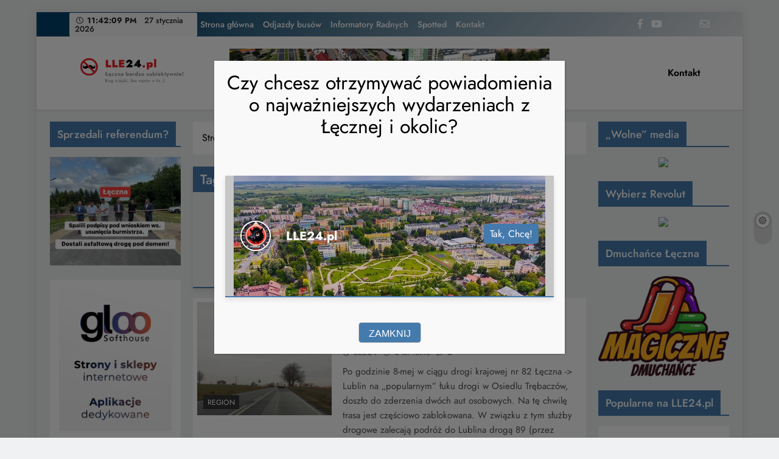

--- FILE ---
content_type: text/html; charset=UTF-8
request_url: https://lle24.pl/tag/krajowka/
body_size: 18411
content:
<!doctype html>
<html lang="pl-PL">

<head>
	<meta charset="UTF-8">
	<meta name="viewport" content="width=device-width, initial-scale=1">
	<link rel="profile" href="https://gmpg.org/xfn/11">
	<title>krajówka &#8211; Łęczna bardzo subiektywnie LLE24.pl</title>
<meta name='robots' content='max-image-preview:large' />
<link rel="dns-prefetch" href="//connect.facebook.net">
<link rel='dns-prefetch' href='//static.addtoany.com' />
<link rel='dns-prefetch' href='//connect.facebook.net' />
<link rel="alternate" type="application/rss+xml" title="Łęczna bardzo subiektywnie LLE24.pl &raquo; Kanał z wpisami" href="https://lle24.pl/feed/" />
<link rel="alternate" type="application/rss+xml" title="Łęczna bardzo subiektywnie LLE24.pl &raquo; Kanał z komentarzami" href="https://lle24.pl/comments/feed/" />
<link rel="alternate" type="application/rss+xml" title="Łęczna bardzo subiektywnie LLE24.pl &raquo; Kanał z wpisami otagowanymi jako krajówka" href="https://lle24.pl/tag/krajowka/feed/" />
<script>
window._wpemojiSettings = {"baseUrl":"https:\/\/s.w.org\/images\/core\/emoji\/15.0.3\/72x72\/","ext":".png","svgUrl":"https:\/\/s.w.org\/images\/core\/emoji\/15.0.3\/svg\/","svgExt":".svg","source":{"concatemoji":"https:\/\/lle24.pl\/wp-includes\/js\/wp-emoji-release.min.js?ver=6.6.4"}};
/*! This file is auto-generated */
!function(i,n){var o,s,e;function c(e){try{var t={supportTests:e,timestamp:(new Date).valueOf()};sessionStorage.setItem(o,JSON.stringify(t))}catch(e){}}function p(e,t,n){e.clearRect(0,0,e.canvas.width,e.canvas.height),e.fillText(t,0,0);var t=new Uint32Array(e.getImageData(0,0,e.canvas.width,e.canvas.height).data),r=(e.clearRect(0,0,e.canvas.width,e.canvas.height),e.fillText(n,0,0),new Uint32Array(e.getImageData(0,0,e.canvas.width,e.canvas.height).data));return t.every(function(e,t){return e===r[t]})}function u(e,t,n){switch(t){case"flag":return n(e,"\ud83c\udff3\ufe0f\u200d\u26a7\ufe0f","\ud83c\udff3\ufe0f\u200b\u26a7\ufe0f")?!1:!n(e,"\ud83c\uddfa\ud83c\uddf3","\ud83c\uddfa\u200b\ud83c\uddf3")&&!n(e,"\ud83c\udff4\udb40\udc67\udb40\udc62\udb40\udc65\udb40\udc6e\udb40\udc67\udb40\udc7f","\ud83c\udff4\u200b\udb40\udc67\u200b\udb40\udc62\u200b\udb40\udc65\u200b\udb40\udc6e\u200b\udb40\udc67\u200b\udb40\udc7f");case"emoji":return!n(e,"\ud83d\udc26\u200d\u2b1b","\ud83d\udc26\u200b\u2b1b")}return!1}function f(e,t,n){var r="undefined"!=typeof WorkerGlobalScope&&self instanceof WorkerGlobalScope?new OffscreenCanvas(300,150):i.createElement("canvas"),a=r.getContext("2d",{willReadFrequently:!0}),o=(a.textBaseline="top",a.font="600 32px Arial",{});return e.forEach(function(e){o[e]=t(a,e,n)}),o}function t(e){var t=i.createElement("script");t.src=e,t.defer=!0,i.head.appendChild(t)}"undefined"!=typeof Promise&&(o="wpEmojiSettingsSupports",s=["flag","emoji"],n.supports={everything:!0,everythingExceptFlag:!0},e=new Promise(function(e){i.addEventListener("DOMContentLoaded",e,{once:!0})}),new Promise(function(t){var n=function(){try{var e=JSON.parse(sessionStorage.getItem(o));if("object"==typeof e&&"number"==typeof e.timestamp&&(new Date).valueOf()<e.timestamp+604800&&"object"==typeof e.supportTests)return e.supportTests}catch(e){}return null}();if(!n){if("undefined"!=typeof Worker&&"undefined"!=typeof OffscreenCanvas&&"undefined"!=typeof URL&&URL.createObjectURL&&"undefined"!=typeof Blob)try{var e="postMessage("+f.toString()+"("+[JSON.stringify(s),u.toString(),p.toString()].join(",")+"));",r=new Blob([e],{type:"text/javascript"}),a=new Worker(URL.createObjectURL(r),{name:"wpTestEmojiSupports"});return void(a.onmessage=function(e){c(n=e.data),a.terminate(),t(n)})}catch(e){}c(n=f(s,u,p))}t(n)}).then(function(e){for(var t in e)n.supports[t]=e[t],n.supports.everything=n.supports.everything&&n.supports[t],"flag"!==t&&(n.supports.everythingExceptFlag=n.supports.everythingExceptFlag&&n.supports[t]);n.supports.everythingExceptFlag=n.supports.everythingExceptFlag&&!n.supports.flag,n.DOMReady=!1,n.readyCallback=function(){n.DOMReady=!0}}).then(function(){return e}).then(function(){var e;n.supports.everything||(n.readyCallback(),(e=n.source||{}).concatemoji?t(e.concatemoji):e.wpemoji&&e.twemoji&&(t(e.twemoji),t(e.wpemoji)))}))}((window,document),window._wpemojiSettings);
</script>
<style id='wp-emoji-styles-inline-css'>

	img.wp-smiley, img.emoji {
		display: inline !important;
		border: none !important;
		box-shadow: none !important;
		height: 1em !important;
		width: 1em !important;
		margin: 0 0.07em !important;
		vertical-align: -0.1em !important;
		background: none !important;
		padding: 0 !important;
	}
</style>
<link rel='stylesheet' id='wp-block-library-css' href='https://lle24.pl/wp-includes/css/dist/block-library/style.min.css?ver=6.6.4' media='all' />
<style id='classic-theme-styles-inline-css'>
/*! This file is auto-generated */
.wp-block-button__link{color:#fff;background-color:#32373c;border-radius:9999px;box-shadow:none;text-decoration:none;padding:calc(.667em + 2px) calc(1.333em + 2px);font-size:1.125em}.wp-block-file__button{background:#32373c;color:#fff;text-decoration:none}
</style>
<style id='global-styles-inline-css'>
:root{--wp--preset--aspect-ratio--square: 1;--wp--preset--aspect-ratio--4-3: 4/3;--wp--preset--aspect-ratio--3-4: 3/4;--wp--preset--aspect-ratio--3-2: 3/2;--wp--preset--aspect-ratio--2-3: 2/3;--wp--preset--aspect-ratio--16-9: 16/9;--wp--preset--aspect-ratio--9-16: 9/16;--wp--preset--color--black: #000000;--wp--preset--color--cyan-bluish-gray: #abb8c3;--wp--preset--color--white: #ffffff;--wp--preset--color--pale-pink: #f78da7;--wp--preset--color--vivid-red: #cf2e2e;--wp--preset--color--luminous-vivid-orange: #ff6900;--wp--preset--color--luminous-vivid-amber: #fcb900;--wp--preset--color--light-green-cyan: #7bdcb5;--wp--preset--color--vivid-green-cyan: #00d084;--wp--preset--color--pale-cyan-blue: #8ed1fc;--wp--preset--color--vivid-cyan-blue: #0693e3;--wp--preset--color--vivid-purple: #9b51e0;--wp--preset--gradient--vivid-cyan-blue-to-vivid-purple: linear-gradient(135deg,rgba(6,147,227,1) 0%,rgb(155,81,224) 100%);--wp--preset--gradient--light-green-cyan-to-vivid-green-cyan: linear-gradient(135deg,rgb(122,220,180) 0%,rgb(0,208,130) 100%);--wp--preset--gradient--luminous-vivid-amber-to-luminous-vivid-orange: linear-gradient(135deg,rgba(252,185,0,1) 0%,rgba(255,105,0,1) 100%);--wp--preset--gradient--luminous-vivid-orange-to-vivid-red: linear-gradient(135deg,rgba(255,105,0,1) 0%,rgb(207,46,46) 100%);--wp--preset--gradient--very-light-gray-to-cyan-bluish-gray: linear-gradient(135deg,rgb(238,238,238) 0%,rgb(169,184,195) 100%);--wp--preset--gradient--cool-to-warm-spectrum: linear-gradient(135deg,rgb(74,234,220) 0%,rgb(151,120,209) 20%,rgb(207,42,186) 40%,rgb(238,44,130) 60%,rgb(251,105,98) 80%,rgb(254,248,76) 100%);--wp--preset--gradient--blush-light-purple: linear-gradient(135deg,rgb(255,206,236) 0%,rgb(152,150,240) 100%);--wp--preset--gradient--blush-bordeaux: linear-gradient(135deg,rgb(254,205,165) 0%,rgb(254,45,45) 50%,rgb(107,0,62) 100%);--wp--preset--gradient--luminous-dusk: linear-gradient(135deg,rgb(255,203,112) 0%,rgb(199,81,192) 50%,rgb(65,88,208) 100%);--wp--preset--gradient--pale-ocean: linear-gradient(135deg,rgb(255,245,203) 0%,rgb(182,227,212) 50%,rgb(51,167,181) 100%);--wp--preset--gradient--electric-grass: linear-gradient(135deg,rgb(202,248,128) 0%,rgb(113,206,126) 100%);--wp--preset--gradient--midnight: linear-gradient(135deg,rgb(2,3,129) 0%,rgb(40,116,252) 100%);--wp--preset--font-size--small: 13px;--wp--preset--font-size--medium: 20px;--wp--preset--font-size--large: 36px;--wp--preset--font-size--x-large: 42px;--wp--preset--spacing--20: 0.44rem;--wp--preset--spacing--30: 0.67rem;--wp--preset--spacing--40: 1rem;--wp--preset--spacing--50: 1.5rem;--wp--preset--spacing--60: 2.25rem;--wp--preset--spacing--70: 3.38rem;--wp--preset--spacing--80: 5.06rem;--wp--preset--shadow--natural: 6px 6px 9px rgba(0, 0, 0, 0.2);--wp--preset--shadow--deep: 12px 12px 50px rgba(0, 0, 0, 0.4);--wp--preset--shadow--sharp: 6px 6px 0px rgba(0, 0, 0, 0.2);--wp--preset--shadow--outlined: 6px 6px 0px -3px rgba(255, 255, 255, 1), 6px 6px rgba(0, 0, 0, 1);--wp--preset--shadow--crisp: 6px 6px 0px rgba(0, 0, 0, 1);}:where(.is-layout-flex){gap: 0.5em;}:where(.is-layout-grid){gap: 0.5em;}body .is-layout-flex{display: flex;}.is-layout-flex{flex-wrap: wrap;align-items: center;}.is-layout-flex > :is(*, div){margin: 0;}body .is-layout-grid{display: grid;}.is-layout-grid > :is(*, div){margin: 0;}:where(.wp-block-columns.is-layout-flex){gap: 2em;}:where(.wp-block-columns.is-layout-grid){gap: 2em;}:where(.wp-block-post-template.is-layout-flex){gap: 1.25em;}:where(.wp-block-post-template.is-layout-grid){gap: 1.25em;}.has-black-color{color: var(--wp--preset--color--black) !important;}.has-cyan-bluish-gray-color{color: var(--wp--preset--color--cyan-bluish-gray) !important;}.has-white-color{color: var(--wp--preset--color--white) !important;}.has-pale-pink-color{color: var(--wp--preset--color--pale-pink) !important;}.has-vivid-red-color{color: var(--wp--preset--color--vivid-red) !important;}.has-luminous-vivid-orange-color{color: var(--wp--preset--color--luminous-vivid-orange) !important;}.has-luminous-vivid-amber-color{color: var(--wp--preset--color--luminous-vivid-amber) !important;}.has-light-green-cyan-color{color: var(--wp--preset--color--light-green-cyan) !important;}.has-vivid-green-cyan-color{color: var(--wp--preset--color--vivid-green-cyan) !important;}.has-pale-cyan-blue-color{color: var(--wp--preset--color--pale-cyan-blue) !important;}.has-vivid-cyan-blue-color{color: var(--wp--preset--color--vivid-cyan-blue) !important;}.has-vivid-purple-color{color: var(--wp--preset--color--vivid-purple) !important;}.has-black-background-color{background-color: var(--wp--preset--color--black) !important;}.has-cyan-bluish-gray-background-color{background-color: var(--wp--preset--color--cyan-bluish-gray) !important;}.has-white-background-color{background-color: var(--wp--preset--color--white) !important;}.has-pale-pink-background-color{background-color: var(--wp--preset--color--pale-pink) !important;}.has-vivid-red-background-color{background-color: var(--wp--preset--color--vivid-red) !important;}.has-luminous-vivid-orange-background-color{background-color: var(--wp--preset--color--luminous-vivid-orange) !important;}.has-luminous-vivid-amber-background-color{background-color: var(--wp--preset--color--luminous-vivid-amber) !important;}.has-light-green-cyan-background-color{background-color: var(--wp--preset--color--light-green-cyan) !important;}.has-vivid-green-cyan-background-color{background-color: var(--wp--preset--color--vivid-green-cyan) !important;}.has-pale-cyan-blue-background-color{background-color: var(--wp--preset--color--pale-cyan-blue) !important;}.has-vivid-cyan-blue-background-color{background-color: var(--wp--preset--color--vivid-cyan-blue) !important;}.has-vivid-purple-background-color{background-color: var(--wp--preset--color--vivid-purple) !important;}.has-black-border-color{border-color: var(--wp--preset--color--black) !important;}.has-cyan-bluish-gray-border-color{border-color: var(--wp--preset--color--cyan-bluish-gray) !important;}.has-white-border-color{border-color: var(--wp--preset--color--white) !important;}.has-pale-pink-border-color{border-color: var(--wp--preset--color--pale-pink) !important;}.has-vivid-red-border-color{border-color: var(--wp--preset--color--vivid-red) !important;}.has-luminous-vivid-orange-border-color{border-color: var(--wp--preset--color--luminous-vivid-orange) !important;}.has-luminous-vivid-amber-border-color{border-color: var(--wp--preset--color--luminous-vivid-amber) !important;}.has-light-green-cyan-border-color{border-color: var(--wp--preset--color--light-green-cyan) !important;}.has-vivid-green-cyan-border-color{border-color: var(--wp--preset--color--vivid-green-cyan) !important;}.has-pale-cyan-blue-border-color{border-color: var(--wp--preset--color--pale-cyan-blue) !important;}.has-vivid-cyan-blue-border-color{border-color: var(--wp--preset--color--vivid-cyan-blue) !important;}.has-vivid-purple-border-color{border-color: var(--wp--preset--color--vivid-purple) !important;}.has-vivid-cyan-blue-to-vivid-purple-gradient-background{background: var(--wp--preset--gradient--vivid-cyan-blue-to-vivid-purple) !important;}.has-light-green-cyan-to-vivid-green-cyan-gradient-background{background: var(--wp--preset--gradient--light-green-cyan-to-vivid-green-cyan) !important;}.has-luminous-vivid-amber-to-luminous-vivid-orange-gradient-background{background: var(--wp--preset--gradient--luminous-vivid-amber-to-luminous-vivid-orange) !important;}.has-luminous-vivid-orange-to-vivid-red-gradient-background{background: var(--wp--preset--gradient--luminous-vivid-orange-to-vivid-red) !important;}.has-very-light-gray-to-cyan-bluish-gray-gradient-background{background: var(--wp--preset--gradient--very-light-gray-to-cyan-bluish-gray) !important;}.has-cool-to-warm-spectrum-gradient-background{background: var(--wp--preset--gradient--cool-to-warm-spectrum) !important;}.has-blush-light-purple-gradient-background{background: var(--wp--preset--gradient--blush-light-purple) !important;}.has-blush-bordeaux-gradient-background{background: var(--wp--preset--gradient--blush-bordeaux) !important;}.has-luminous-dusk-gradient-background{background: var(--wp--preset--gradient--luminous-dusk) !important;}.has-pale-ocean-gradient-background{background: var(--wp--preset--gradient--pale-ocean) !important;}.has-electric-grass-gradient-background{background: var(--wp--preset--gradient--electric-grass) !important;}.has-midnight-gradient-background{background: var(--wp--preset--gradient--midnight) !important;}.has-small-font-size{font-size: var(--wp--preset--font-size--small) !important;}.has-medium-font-size{font-size: var(--wp--preset--font-size--medium) !important;}.has-large-font-size{font-size: var(--wp--preset--font-size--large) !important;}.has-x-large-font-size{font-size: var(--wp--preset--font-size--x-large) !important;}
:where(.wp-block-post-template.is-layout-flex){gap: 1.25em;}:where(.wp-block-post-template.is-layout-grid){gap: 1.25em;}
:where(.wp-block-columns.is-layout-flex){gap: 2em;}:where(.wp-block-columns.is-layout-grid){gap: 2em;}
:root :where(.wp-block-pullquote){font-size: 1.5em;line-height: 1.6;}
</style>
<link rel='stylesheet' id='better-recent-comments-css' href='https://lle24.pl/wp-content/plugins/better-recent-comments/assets/css/better-recent-comments.min.css?ver=6.6.4' media='all' />
<link rel='stylesheet' id='wp-polls-css' href='https://lle24.pl/wp-content/plugins/wp-polls/polls-css.css?ver=2.77.2' media='all' />
<style id='wp-polls-inline-css'>
.wp-polls .pollbar {
	margin: 1px;
	font-size: 6px;
	line-height: 8px;
	height: 8px;
	background-image: url('https://lle24.pl/wp-content/plugins/wp-polls/images/default/pollbg.gif');
	border: 1px solid #c8c8c8;
}

</style>
<link rel='stylesheet' id='wordpress-popular-posts-css-css' href='https://lle24.pl/wp-content/plugins/wordpress-popular-posts/assets/css/wpp.css?ver=6.3.2' media='all' />
<link rel='stylesheet' id='fontawesome-css' href='https://lle24.pl/wp-content/themes/digital-newspaper/assets/lib/fontawesome/css/all.min.css?ver=5.15.3' media='all' />
<link rel='stylesheet' id='slick-css' href='https://lle24.pl/wp-content/themes/digital-newspaper/assets/lib/slick/slick.css?ver=1.8.1' media='all' />
<link rel='stylesheet' id='digital-newspaper-typo-fonts-css' href='https://lle24.pl/wp-content/fonts/644528e203720fff66d647bc77d89c78.css' media='all' />
<link rel='stylesheet' id='digital-newspaper-style-css' href='https://lle24.pl/wp-content/themes/digital-newspaper/style.css?ver=1.1.2' media='all' />
<style id='digital-newspaper-style-inline-css'>
body.digital_newspaper_font_typography{ --digital-newspaper-global-preset-color-1: #FD4F18;}
 body.digital_newspaper_font_typography{ --digital-newspaper-global-preset-color-2: #27272a;}
 body.digital_newspaper_font_typography{ --digital-newspaper-global-preset-color-3: #ef4444;}
 body.digital_newspaper_font_typography{ --digital-newspaper-global-preset-color-4: #eab308;}
 body.digital_newspaper_font_typography{ --digital-newspaper-global-preset-color-5: #84cc16;}
 body.digital_newspaper_font_typography{ --digital-newspaper-global-preset-color-6: #22c55e;}
 body.digital_newspaper_font_typography{ --digital-newspaper-global-preset-color-7: #06b6d4;}
 body.digital_newspaper_font_typography{ --digital-newspaper-global-preset-color-8: #0284c7;}
 body.digital_newspaper_font_typography{ --digital-newspaper-global-preset-color-9: #6366f1;}
 body.digital_newspaper_font_typography{ --digital-newspaper-global-preset-color-10: #84cc16;}
 body.digital_newspaper_font_typography{ --digital-newspaper-global-preset-color-11: #a855f7;}
 body.digital_newspaper_font_typography{ --digital-newspaper-global-preset-color-12: #f43f5e;}
 body.digital_newspaper_font_typography{ --digital-newspaper-global-preset-gradient-color-1: linear-gradient( 135deg, #485563 10%, #29323c 100%);}
 body.digital_newspaper_font_typography{ --digital-newspaper-global-preset-gradient-color-2: linear-gradient( 135deg, #FF512F 10%, #F09819 100%);}
 body.digital_newspaper_font_typography{ --digital-newspaper-global-preset-gradient-color-3: linear-gradient( 135deg, #00416A 10%, #E4E5E6 100%);}
 body.digital_newspaper_font_typography{ --digital-newspaper-global-preset-gradient-color-4: linear-gradient( 135deg, #CE9FFC 10%, #7367F0 100%);}
 body.digital_newspaper_font_typography{ --digital-newspaper-global-preset-gradient-color-5: linear-gradient( 135deg, #90F7EC 10%, #32CCBC 100%);}
 body.digital_newspaper_font_typography{ --digital-newspaper-global-preset-gradient-color-6: linear-gradient( 135deg, #81FBB8 10%, #28C76F 100%);}
 body.digital_newspaper_font_typography{ --digital-newspaper-global-preset-gradient-color-7: linear-gradient( 135deg, #EB3349 10%, #F45C43 100%);}
 body.digital_newspaper_font_typography{ --digital-newspaper-global-preset-gradient-color-8: linear-gradient( 135deg, #FFF720 10%, #3CD500 100%);}
 body.digital_newspaper_font_typography{ --digital-newspaper-global-preset-gradient-color-9: linear-gradient( 135deg, #FF96F9 10%, #C32BAC 100%);}
 body.digital_newspaper_font_typography{ --digital-newspaper-global-preset-gradient-color-10: linear-gradient( 135deg, #69FF97 10%, #00E4FF 100%);}
 body.digital_newspaper_font_typography{ --digital-newspaper-global-preset-gradient-color-11: linear-gradient( 135deg, #3C8CE7 10%, #00EAFF 100%);}
 body.digital_newspaper_font_typography{ --digital-newspaper-global-preset-gradient-color-12: linear-gradient( 135deg, #FF7AF5 10%, #513162 100%);}
.digital_newspaper_font_typography { --header-padding: 15px;} .digital_newspaper_font_typography { --header-padding-tablet: 10px;} .digital_newspaper_font_typography { --header-padding-smartphone: 10px;}.digital_newspaper_main_body .site-header.layout--default .top-header{ background: var( --digital-newspaper-global-preset-gradient-color-3 )}.digital_newspaper_font_typography { --site-title-family : Jost; }
.digital_newspaper_font_typography { --site-title-weight : 700; }
.digital_newspaper_font_typography { --site-title-texttransform : unset; }
.digital_newspaper_font_typography { --site-title-textdecoration : none; }
.digital_newspaper_font_typography { --site-title-size : 45px; }
.digital_newspaper_font_typography { --site-title-size-tab : 43px; }
.digital_newspaper_font_typography { --site-title-size-mobile : 40px; }
.digital_newspaper_font_typography { --site-title-lineheight : 45px; }
.digital_newspaper_font_typography { --site-title-lineheight-tab : 42px; }
.digital_newspaper_font_typography { --site-title-lineheight-mobile : 40px; }
.digital_newspaper_font_typography { --site-title-letterspacing : 0px; }
.digital_newspaper_font_typography { --site-title-letterspacing-tab : 0px; }
.digital_newspaper_font_typography { --site-title-letterspacing-mobile : 0px; }
.digital_newspaper_font_typography { --block-title-family : Jost; }
.digital_newspaper_font_typography { --block-title-weight : 500; }
.digital_newspaper_font_typography { --block-title-texttransform : unset; }
.digital_newspaper_font_typography { --block-title-textdecoration : none; }
.digital_newspaper_font_typography { --block-title-size : 26px; }
.digital_newspaper_font_typography { --block-title-size-tab : 26px; }
.digital_newspaper_font_typography { --block-title-size-mobile : 25px; }
.digital_newspaper_font_typography { --block-title-lineheight : 30px; }
.digital_newspaper_font_typography { --block-title-lineheight-tab : 30px; }
.digital_newspaper_font_typography { --block-title-lineheight-mobile : 30px; }
.digital_newspaper_font_typography { --block-title-letterspacing : 0px; }
.digital_newspaper_font_typography { --block-title-letterspacing-tab : 0px; }
.digital_newspaper_font_typography { --block-title-letterspacing-mobile : 0px; }
.digital_newspaper_font_typography { --post-title-family : Jost; }
.digital_newspaper_font_typography { --post-title-weight : 500; }
.digital_newspaper_font_typography { --post-title-texttransform : unset; }
.digital_newspaper_font_typography { --post-title-textdecoration : none; }
.digital_newspaper_font_typography { --post-title-size : 22px; }
.digital_newspaper_font_typography { --post-title-size-tab : 20px; }
.digital_newspaper_font_typography { --post-title-size-mobile : 19px; }
.digital_newspaper_font_typography { --post-title-lineheight : 27px; }
.digital_newspaper_font_typography { --post-title-lineheight-tab : 27px; }
.digital_newspaper_font_typography { --post-title-lineheight-mobile : 27px; }
.digital_newspaper_font_typography { --post-title-letterspacing : 0px; }
.digital_newspaper_font_typography { --post-title-letterspacing-tab : 0px; }
.digital_newspaper_font_typography { --post-title-letterspacing-mobile : 0px; }
.digital_newspaper_font_typography { --meta-family : Jost; }
.digital_newspaper_font_typography { --meta-weight : 500; }
.digital_newspaper_font_typography { --meta-texttransform : unset; }
.digital_newspaper_font_typography { --meta-textdecoration : none; }
.digital_newspaper_font_typography { --meta-size : 14px; }
.digital_newspaper_font_typography { --meta-size-tab : 14px; }
.digital_newspaper_font_typography { --meta-size-mobile : 14px; }
.digital_newspaper_font_typography { --meta-lineheight : 20px; }
.digital_newspaper_font_typography { --meta-lineheight-tab : 20px; }
.digital_newspaper_font_typography { --meta-lineheight-mobile : 20px; }
.digital_newspaper_font_typography { --meta-letterspacing : 0px; }
.digital_newspaper_font_typography { --meta-letterspacing-tab : 0px; }
.digital_newspaper_font_typography { --meta-letterspacing-mobile : 0px; }
.digital_newspaper_font_typography { --content-family : Jost; }
.digital_newspaper_font_typography { --content-weight : 400; }
.digital_newspaper_font_typography { --content-texttransform : unset; }
.digital_newspaper_font_typography { --content-textdecoration : none; }
.digital_newspaper_font_typography { --content-size : 15px; }
.digital_newspaper_font_typography { --content-size-tab : 15px; }
.digital_newspaper_font_typography { --content-size-mobile : 15px; }
.digital_newspaper_font_typography { --content-lineheight : 24px; }
.digital_newspaper_font_typography { --content-lineheight-tab : 24px; }
.digital_newspaper_font_typography { --content-lineheight-mobile : 24px; }
.digital_newspaper_font_typography { --content-letterspacing : 0px; }
.digital_newspaper_font_typography { --content-letterspacing-tab : 0px; }
.digital_newspaper_font_typography { --content-letterspacing-mobile : 0px; }
.digital_newspaper_font_typography { --menu-family : Jost; }
.digital_newspaper_font_typography { --menu-weight : 600; }
.digital_newspaper_font_typography { --menu-texttransform : unset; }
.digital_newspaper_font_typography { --menu-textdecoration : none; }
.digital_newspaper_font_typography { --menu-size : 15px; }
.digital_newspaper_font_typography { --menu-size-tab : 16px; }
.digital_newspaper_font_typography { --menu-size-mobile : 16px; }
.digital_newspaper_font_typography { --menu-lineheight : 24px; }
.digital_newspaper_font_typography { --menu-lineheight-tab : 24px; }
.digital_newspaper_font_typography { --menu-lineheight-mobile : 24px; }
.digital_newspaper_font_typography { --menu-letterspacing : 0px; }
.digital_newspaper_font_typography { --menu-letterspacing-tab : 0px; }
.digital_newspaper_font_typography { --menu-letterspacing-mobile : 0px; }
.digital_newspaper_font_typography { --submenu-family : Jost; }
.digital_newspaper_font_typography { --submenu-weight : 700; }
.digital_newspaper_font_typography { --submenu-texttransform : unset; }
.digital_newspaper_font_typography { --submenu-textdecoration : none; }
.digital_newspaper_font_typography { --submenu-size : 15px; }
.digital_newspaper_font_typography { --submenu-size-tab : 15px; }
.digital_newspaper_font_typography { --submenu-size-mobile : 15px; }
.digital_newspaper_font_typography { --submenu-lineheight : 24px; }
.digital_newspaper_font_typography { --submenu-lineheight-tab : 24px; }
.digital_newspaper_font_typography { --submenu-lineheight-mobile : 24px; }
.digital_newspaper_font_typography { --submenu-letterspacing : 0px; }
.digital_newspaper_font_typography { --submenu-letterspacing-tab : 0px; }
.digital_newspaper_font_typography { --submenu-letterspacing-mobile : 0px; }
.digital_newspaper_font_typography { --single-title-family : Jost; }
.digital_newspaper_font_typography { --single-title-weight : 700; }
.digital_newspaper_font_typography { --single-title-texttransform : unset; }
.digital_newspaper_font_typography { --single-title-textdecoration : none; }
.digital_newspaper_font_typography { --single-title-size : 34px; }
.digital_newspaper_font_typography { --single-title-size-tab : 32px; }
.digital_newspaper_font_typography { --single-title-size-mobile : 30px; }
.digital_newspaper_font_typography { --single-title-lineheight : 40px; }
.digital_newspaper_font_typography { --single-title-lineheight-tab : 40px; }
.digital_newspaper_font_typography { --single-title-lineheight-mobile : 35px; }
.digital_newspaper_font_typography { --single-title-letterspacing : 0px; }
.digital_newspaper_font_typography { --single-title-letterspacing-tab : 0px; }
.digital_newspaper_font_typography { --single-title-letterspacing-mobile : 0px; }
.digital_newspaper_font_typography { --single-meta-family : Jost; }
.digital_newspaper_font_typography { --single-meta-weight : 500; }
.digital_newspaper_font_typography { --single-meta-texttransform : unset; }
.digital_newspaper_font_typography { --single-meta-textdecoration : none; }
.digital_newspaper_font_typography { --single-meta-size : 14px; }
.digital_newspaper_font_typography { --single-meta-size-tab : 14px; }
.digital_newspaper_font_typography { --single-meta-size-mobile : 13px; }
.digital_newspaper_font_typography { --single-meta-lineheight : 22px; }
.digital_newspaper_font_typography { --single-meta-lineheight-tab : 22px; }
.digital_newspaper_font_typography { --single-meta-lineheight-mobile : 22px; }
.digital_newspaper_font_typography { --single-meta-letterspacing : 0px; }
.digital_newspaper_font_typography { --single-meta-letterspacing-tab : 0px; }
.digital_newspaper_font_typography { --single-meta-letterspacing-mobile : 0px; }
.digital_newspaper_font_typography { --single-content-family : Jost; }
.digital_newspaper_font_typography { --single-content-weight : 400; }
.digital_newspaper_font_typography { --single-content-texttransform : unset; }
.digital_newspaper_font_typography { --single-content-textdecoration : none; }
.digital_newspaper_font_typography { --single-content-size : 17px; }
.digital_newspaper_font_typography { --single-content-size-tab : 16px; }
.digital_newspaper_font_typography { --single-content-size-mobile : 16px; }
.digital_newspaper_font_typography { --single-content-lineheight : 27px; }
.digital_newspaper_font_typography { --single-content-lineheight-tab : 22px; }
.digital_newspaper_font_typography { --single-content-lineheight-mobile : 22px; }
.digital_newspaper_font_typography { --single-content-letterspacing : 0px; }
.digital_newspaper_font_typography { --single-content-letterspacing-tab : 0px; }
.digital_newspaper_font_typography { --single-content-letterspacing-mobile : 0px; }
body .site-branding img.custom-logo{ width: 230px; }@media(max-width: 940px) { body .site-branding img.custom-logo{ width: 200px; } }
@media(max-width: 610px) { body .site-branding img.custom-logo{ width: 200px; } }
.digital_newspaper_main_body { --site-bk-color: #F0F1F2}@media(max-width: 610px) { .ads-banner{ display : block;} }@media(max-width: 610px) { body #digital-newspaper-scroll-to-top.show{ display : none;} } body.digital_newspaper_main_body{ --theme-color-red: #457aac;} body.digital_newspaper_dark_mode{ --theme-color-red: #457aac;}body .post-categories .cat-item.cat-77 { background-color : #333333} body .post-categories .cat-item.cat-77:hover { background-color : #FD4F18} body .digital-newspaper-category-no-bk .post-categories .cat-item.cat-77 a { color : #333333} body .digital-newspaper-category-no-bk .post-categories .cat-item.cat-77 a:hover { color : #FD4F18;} body .post-categories .cat-item.cat-75 { background-color : #333333} body .post-categories .cat-item.cat-75:hover { background-color : #FD4F18} body .digital-newspaper-category-no-bk .post-categories .cat-item.cat-75 a { color : #333333} body .digital-newspaper-category-no-bk .post-categories .cat-item.cat-75 a:hover { color : #FD4F18;} body .post-categories .cat-item.cat-91 { background-color : #333333} body .post-categories .cat-item.cat-91:hover { background-color : #FD4F18} body .digital-newspaper-category-no-bk .post-categories .cat-item.cat-91 a { color : #333333} body .digital-newspaper-category-no-bk .post-categories .cat-item.cat-91 a:hover { color : #FD4F18;} body .post-categories .cat-item.cat-5 { background-color : #333333} body .post-categories .cat-item.cat-5:hover { background-color : #FD4F18} body .digital-newspaper-category-no-bk .post-categories .cat-item.cat-5 a { color : #333333} body .digital-newspaper-category-no-bk .post-categories .cat-item.cat-5 a:hover { color : #FD4F18;}
</style>
<link rel='stylesheet' id='digital-newspaper-main-style-css' href='https://lle24.pl/wp-content/themes/digital-newspaper/assets/css/main.css?ver=1.1.2' media='all' />
<link rel='stylesheet' id='digital-newspaper-main-style-additional-css' href='https://lle24.pl/wp-content/themes/digital-newspaper/assets/css/add.css?ver=1.1.2' media='all' />
<link rel='stylesheet' id='digital-newspaper-loader-style-css' href='https://lle24.pl/wp-content/themes/digital-newspaper/assets/css/loader.css?ver=1.1.2' media='all' />
<link rel='stylesheet' id='digital-newspaper-responsive-style-css' href='https://lle24.pl/wp-content/themes/digital-newspaper/assets/css/responsive.css?ver=1.1.2' media='all' />
<link rel='stylesheet' id='store-custom-css' href='https://lle24.pl/wp-content/themes/digital-newspaper/assets/css/custom.css?ver=6.6.4' media='all' />
<link rel='stylesheet' id='popup-maker-site-css' href='//lle24.pl//wp-content/uploads/pum/pum-site-styles.css?generated=1751464196&#038;ver=1.20.2' media='all' />
<link rel='stylesheet' id='addtoany-css' href='https://lle24.pl/wp-content/plugins/add-to-any/addtoany.min.css?ver=1.16' media='all' />
<script id="addtoany-core-js-before">
window.a2a_config=window.a2a_config||{};a2a_config.callbacks=[];a2a_config.overlays=[];a2a_config.templates={};a2a_localize = {
	Share: "Share",
	Save: "Save",
	Subscribe: "Subscribe",
	Email: "Email",
	Bookmark: "Bookmark",
	ShowAll: "Show all",
	ShowLess: "Show less",
	FindServices: "Find service(s)",
	FindAnyServiceToAddTo: "Instantly find any service to add to",
	PoweredBy: "Powered by",
	ShareViaEmail: "Share via email",
	SubscribeViaEmail: "Subscribe via email",
	BookmarkInYourBrowser: "Bookmark in your browser",
	BookmarkInstructions: "Press Ctrl+D or \u2318+D to bookmark this page",
	AddToYourFavorites: "Add to your favorites",
	SendFromWebOrProgram: "Send from any email address or email program",
	EmailProgram: "Email program",
	More: "More&#8230;",
	ThanksForSharing: "Thanks for sharing!",
	ThanksForFollowing: "Thanks for following!"
};
</script>
<script async src="https://static.addtoany.com/menu/page.js" id="addtoany-core-js"></script>
<script src="https://lle24.pl/wp-includes/js/jquery/jquery.min.js?ver=3.7.1" id="jquery-core-js"></script>
<script src="https://lle24.pl/wp-includes/js/jquery/jquery-migrate.min.js?ver=3.4.1" id="jquery-migrate-js"></script>
<script async src="https://lle24.pl/wp-content/plugins/add-to-any/addtoany.min.js?ver=1.1" id="addtoany-jquery-js"></script>
<script id="wpp-json" type="application/json">
{"sampling_active":0,"sampling_rate":100,"ajax_url":"https:\/\/lle24.pl\/wp-json\/wordpress-popular-posts\/v1\/popular-posts","api_url":"https:\/\/lle24.pl\/wp-json\/wordpress-popular-posts","ID":0,"token":"cd23a624ab","lang":0,"debug":0}
</script>
<script src="https://lle24.pl/wp-content/plugins/wordpress-popular-posts/assets/js/wpp.min.js?ver=6.3.2" id="wpp-js-js"></script>
<link rel="https://api.w.org/" href="https://lle24.pl/wp-json/" /><link rel="alternate" title="JSON" type="application/json" href="https://lle24.pl/wp-json/wp/v2/tags/1738" /><link rel="EditURI" type="application/rsd+xml" title="RSD" href="https://lle24.pl/xmlrpc.php?rsd" />
<meta name="generator" content="WordPress 6.6.4" />
            <style id="wpp-loading-animation-styles">@-webkit-keyframes bgslide{from{background-position-x:0}to{background-position-x:-200%}}@keyframes bgslide{from{background-position-x:0}to{background-position-x:-200%}}.wpp-widget-placeholder,.wpp-widget-block-placeholder,.wpp-shortcode-placeholder{margin:0 auto;width:60px;height:3px;background:#dd3737;background:linear-gradient(90deg,#dd3737 0%,#571313 10%,#dd3737 100%);background-size:200% auto;border-radius:3px;-webkit-animation:bgslide 1s infinite linear;animation:bgslide 1s infinite linear}</style>
            <meta name="bmi-version" content="1.3.0" />		<style type="text/css">
							.site-title {
					position: absolute;
					clip: rect(1px, 1px, 1px, 1px);
					}
									.site-description {
						position: absolute;
						clip: rect(1px, 1px, 1px, 1px);
					}
						</style>
		<meta property="og:site_name" content="Łęczna bardzo subiektywnie LLE24.pl">
<meta property="og:type" content="website">
<meta property="og:locale" content="pl_PL">
<link rel="icon" href="https://lle24.pl//wp-content/uploads/2020/04/cropped-LLE24-logo-32x32.jpg" sizes="32x32" />
<link rel="icon" href="https://lle24.pl//wp-content/uploads/2020/04/cropped-LLE24-logo-192x192.jpg" sizes="192x192" />
<link rel="apple-touch-icon" href="https://lle24.pl//wp-content/uploads/2020/04/cropped-LLE24-logo-180x180.jpg" />
<meta name="msapplication-TileImage" content="https://lle24.pl//wp-content/uploads/2020/04/cropped-LLE24-logo-270x270.jpg" />
</head>

<body data-rsssl=1 class="archive tag tag-krajowka tag-1738 wp-custom-logo hfeed digital-newspaper-title-one digital-newspaper-image-hover--effect-none digital-newspaper-post-blocks-hover--effect-one site-boxed--layout digital_newspaper_main_body digital_newspaper_font_typography header-width--full-width block-title--layout-one post-layout--one right-both-sidebar" itemtype='https://schema.org/Blog' itemscope='itemscope'>
	


	<div id="page" class="site">
		<a class="skip-link screen-reader-text" href="#primary">Skip to content</a>
		<div class="digital_newspaper_ovelay_div"></div>
		
		<header id="masthead" class="site-header layout--default layout--three">
			<div class="top-header"><div class="digital-newspaper-container"><div class="row">         <div class="top-date-time">
            <div class="top-date-time-inner">
              <span class="time"></span>
              <span class="date">27 stycznia 2026</span>
              
            </div>
         </div>
              <div class="top-nav-menu">
            <div class="menu-zdjecia-container"><ul id="top-menu" class="menu"><li id="menu-item-22961" class="menu-item menu-item-type-custom menu-item-object-custom menu-item-home menu-item-22961"><a href="https://lle24.pl/">Strona główna</a></li>
<li id="menu-item-22967" class="menu-item menu-item-type-custom menu-item-object-custom menu-item-22967"><a href="https://lle24.pl/rozklad-jazdy-busow/">Odjazdy busów</a></li>
<li id="menu-item-22963" class="menu-item menu-item-type-post_type menu-item-object-page menu-item-22963"><a href="https://lle24.pl/informatory/">Informatory Radnych</a></li>
<li id="menu-item-22964" class="menu-item menu-item-type-post_type menu-item-object-page menu-item-22964"><a href="https://lle24.pl/spotted/">Spotted</a></li>
<li id="menu-item-22965" class="menu-item menu-item-type-post_type menu-item-object-page menu-item-22965"><a href="https://lle24.pl/kontakt/">Kontakt</a></li>
</ul></div>        </div>
             <div class="social-icons-wrap">
           <div class="social-icons">					<a class="social-icon" href="https://www.facebook.com/LLE24" target="_blank"><i class="fab fa-facebook-f selected"></i></a>
							<a class="social-icon" href="https://www.youtube.com/@LLE24.pl-Blog_miejski" target="_blank"><i class="fab fa-youtube selected"></i></a>
		</div>        </div>
     <div class="top-header-nrn-button-wrap">           <div class="newsletter-element" title="Newsletter">
               <a href="mailto:Redakcja@lle24.pl" target="_blank" data-popup="redirect">
                   <span class="title-icon"><i class="far fa-envelope"></i></span><span class="title-text">Newsletter</span>               </a>
           </div><!-- .newsletter-element -->
       </div><!-- .top-header-nrn-button-wrap --></div></div></div>        <div class="main-header">
            <div class="site-branding-section">
                <div class="digital-newspaper-container">
                    <div class="row">
                                <div class="site-branding">
            <a href="https://lle24.pl/" class="custom-logo-link" rel="home"><img width="424" height="102" src="https://lle24.pl//wp-content/uploads/2023/09/LLE24-Header.png" class="custom-logo" alt="Łęczna bardzo subiektywnie LLE24.pl" decoding="async" srcset="https://lle24.pl//wp-content/uploads/2023/09/LLE24-Header.png 424w, https://lle24.pl//wp-content/uploads/2023/09/LLE24-Header-300x72.png 300w" sizes="(max-width: 424px) 100vw, 424px" /></a>                <p class="site-title"><a href="https://lle24.pl/" rel="home">Łęczna bardzo subiektywnie LLE24.pl</a></p>
                            <p class="site-description">Blog miejski bez wąsów w tle! ;)</p>
                    </div><!-- .site-branding -->
                <div class="banner-show-image-a">
                            <a href="#" target="" title="#">
                    <img width="1170" height="383" src="https://lle24.pl//wp-content/uploads/2024/04/IMG_5823.jpeg" class="" alt="" decoding="async" fetchpriority="high" srcset="https://lle24.pl//wp-content/uploads/2024/04/IMG_5823.jpeg 1170w, https://lle24.pl//wp-content/uploads/2024/04/IMG_5823-300x98.jpeg 300w, https://lle24.pl//wp-content/uploads/2024/04/IMG_5823-1024x335.jpeg 1024w, https://lle24.pl//wp-content/uploads/2024/04/IMG_5823-768x251.jpeg 768w" sizes="(max-width: 1170px) 100vw, 1170px" />                </a>
                    </div>
        <div class="header-smh-button-wrap menu-section">        <nav id="site-navigation" class="main-navigation hover-effect--none">
            <button class="menu-toggle" aria-controls="primary-menu" aria-expanded="false">
                <div id="digital_newspaper_menu_burger">
                    <span></span>
                    <span></span>
                    <span></span>
                </div>
                <span class="menu_txt">Menu</span>
            </button>
            <div class="menu-header-min-container"><ul id="header-menu" class="menu"><li id="menu-item-22959" class="menu-item menu-item-type-post_type menu-item-object-page menu-item-22959"><a href="https://lle24.pl/kontakt/">Kontakt</a></li>
</ul></div>        </nav><!-- #site-navigation -->
            <div class="blaze-switcher-button">
            <div class="blaze-switcher-button-inner-left"></div>
            <div class="blaze-switcher-button-inner"></div>
        </div>
    </div><!-- .header-smh-button-wrap -->                    </div>
                </div>
            </div>
        </div>
        		</header><!-- #masthead -->

		        <div class="after-header header-layout-banner-two ticker-news-section--boxed--layout">
            <div class="digital-newspaper-container">
                <div class="row">
                                    </div>
            </div>
        </div>
        <div id="theme-content">
		<main id="primary" class="site-main width-boxed--layout">
		<div class="digital-newspaper-container">
           	<div class="row">
			   <div class="secondary-left-sidebar">
					
<aside id="secondary-left" class="widget-area">
	<section id="text-114" class="widget widget_text"><h2 class="widget-title"><span>Sprzedali referendum?</span></h2>			<div class="textwidget"><center>
<a href="https://lle24.pl/leczna/leczna-spalili-podpisy-pod-wnioskiem-o-usuniecie-burmistrza-dostali-asfaltowa-droge-pod-domem/" target="blank" rel="noopener">
<img src="https://lle24.pl/wp-content/uploads/2023/06/BB0716C3-51AE-4633-B142-F1A2CF1B3EDA-300x249.jpeg" width="190" height="130">
</a></center></div>
		</section><section id="block-5" class="widget widget_block widget_media_image">
<figure class="wp-block-image size-full"><a href="https://gloo.pl/" target="_blank" rel=" noreferrer noopener"><img decoding="async" width="190" height="240" src="https://lle24.pl//wp-content/uploads/2023/11/gloo-pl-baner.png" alt="" class="wp-image-23245"/></a></figure>
</section><section id="block-10" class="widget widget_block widget_media_image">
<figure class="wp-block-image size-large"><img decoding="async" width="723" height="1024" src="https://lle24.pl//wp-content/uploads/2024/08/IMG_0314-723x1024.jpeg" alt="" class="wp-image-24652" srcset="https://lle24.pl//wp-content/uploads/2024/08/IMG_0314-723x1024.jpeg 723w, https://lle24.pl//wp-content/uploads/2024/08/IMG_0314-212x300.jpeg 212w, https://lle24.pl//wp-content/uploads/2024/08/IMG_0314-768x1088.jpeg 768w, https://lle24.pl//wp-content/uploads/2024/08/IMG_0314.jpeg 827w" sizes="(max-width: 723px) 100vw, 723px" /></figure>
</section><section id="custom_html-8" class="widget_text widget widget_custom_html"><h2 class="widget-title"><span>Pogoda</span></h2><div class="textwidget custom-html-widget"><center><iframe frameborder='no' height='390' scrolling='no' src='https://dobrapogoda24.pl/widgets/sq-150?city=leczna' title='Prognoza pogody' width='150'></iframe></center></div></section><section id="text-110" class="widget widget_text"><h2 class="widget-title"><span>LLE24 jest SKUTECZNY!</span></h2>			<div class="textwidget"><center>Jeśli zastanawiasz się gdzie przesłać zgłoszenie dotyczące nieprawidłowości zaobserwowanych w mieście, zestaw ze sobą dwa <Font color="red"><blink><B>FAKTY</B></blink></font>.<BR><BR>

Taki skutek przynosi wpis na blogu:<BR>
<a href="https://lle24.pl/polityka/lle24-pl-zmusza-wladze-do-dzialania/" target="blank" rel="noopener"><B><< LINK - Zobacz>></B></A><BR><BR>

,a taki jest skutek zgłoszenia (czegokolwiek) urzędnikom:<BR>
<a href="https://lle24.pl/polityka/o-niemocy-urzedu-miejskiego-slow-kilka/" target="blank" rel="noopener"><B><< LINK - Zobacz >></B></A><BR><BR>

Wybór jest prosty - nie toleruj urzędowego nieróbstwa, reaguj!
Wyślij zgłoszenie na adres <B><a href="https://lle24.pl/kontakt/" target="blank" rel="noopener"><Font color="red">redakcja@lle24.pl</font></B></A></center></div>
		</section><section id="text-113" class="widget widget_text"><h2 class="widget-title"><span>Bądź jak Kosiarski</span></h2>			<div class="textwidget"><center>Napisz  donos! ;)<BR><BR>
<B><a href="https://lle24.pl/kontakt/" target="blank" rel="noopener">redakcja@lle24.pl</a></B><BR><BR>
Wszystkie zostaną niezwłocznie rozpatrzone ;P
</div>
		</section><section id="calendar-4" class="widget widget_calendar"><h2 class="widget-title"><span>Kalendarz</span></h2><div id="calendar_wrap" class="calendar_wrap"><table id="wp-calendar" class="wp-calendar-table">
	<caption>styczeń 2026</caption>
	<thead>
	<tr>
		<th scope="col" title="poniedziałek">P</th>
		<th scope="col" title="wtorek">W</th>
		<th scope="col" title="środa">Ś</th>
		<th scope="col" title="czwartek">C</th>
		<th scope="col" title="piątek">P</th>
		<th scope="col" title="sobota">S</th>
		<th scope="col" title="niedziela">N</th>
	</tr>
	</thead>
	<tbody>
	<tr>
		<td colspan="3" class="pad">&nbsp;</td><td>1</td><td>2</td><td>3</td><td>4</td>
	</tr>
	<tr>
		<td>5</td><td><a href="https://lle24.pl/2026/01/06/" aria-label="Wpisy opublikowane dnia 2026-01-06">6</a></td><td><a href="https://lle24.pl/2026/01/07/" aria-label="Wpisy opublikowane dnia 2026-01-07">7</a></td><td>8</td><td><a href="https://lle24.pl/2026/01/09/" aria-label="Wpisy opublikowane dnia 2026-01-09">9</a></td><td>10</td><td>11</td>
	</tr>
	<tr>
		<td><a href="https://lle24.pl/2026/01/12/" aria-label="Wpisy opublikowane dnia 2026-01-12">12</a></td><td>13</td><td><a href="https://lle24.pl/2026/01/14/" aria-label="Wpisy opublikowane dnia 2026-01-14">14</a></td><td>15</td><td>16</td><td><a href="https://lle24.pl/2026/01/17/" aria-label="Wpisy opublikowane dnia 2026-01-17">17</a></td><td><a href="https://lle24.pl/2026/01/18/" aria-label="Wpisy opublikowane dnia 2026-01-18">18</a></td>
	</tr>
	<tr>
		<td><a href="https://lle24.pl/2026/01/19/" aria-label="Wpisy opublikowane dnia 2026-01-19">19</a></td><td><a href="https://lle24.pl/2026/01/20/" aria-label="Wpisy opublikowane dnia 2026-01-20">20</a></td><td>21</td><td>22</td><td>23</td><td>24</td><td>25</td>
	</tr>
	<tr>
		<td>26</td><td id="today">27</td><td>28</td><td>29</td><td>30</td><td>31</td>
		<td class="pad" colspan="1">&nbsp;</td>
	</tr>
	</tbody>
	</table><nav aria-label="Poprzednie i następne miesiące" class="wp-calendar-nav">
		<span class="wp-calendar-nav-prev"><a href="https://lle24.pl/2025/12/">&laquo; gru</a></span>
		<span class="pad">&nbsp;</span>
		<span class="wp-calendar-nav-next">&nbsp;</span>
	</nav></div></section><section id="custom_html-9" class="widget_text widget widget_custom_html"><h2 class="widget-title"><span>Wspieraj LLE24</span></h2><div class="textwidget custom-html-widget"><center><BR>Podoba Ci się to, co robię?<BR> Postaw mi kawę :)
<a href="https://buycoffee.to/lle24" target="_blank" rel="noopener"><img src="https://buycoffee.to/btn/buycoffeeto-btn-primary.svg" style="width: 150px" alt="Postaw mi kawę na buycoffee.to"></a></center><BR></div></section><section id="archives-3" class="widget widget_archive"><h2 class="widget-title"><span>Archiwum LLE24</span></h2>		<label class="screen-reader-text" for="archives-dropdown-3">Archiwum LLE24</label>
		<select id="archives-dropdown-3" name="archive-dropdown">
			
			<option value="">Wybierz miesiąc</option>
				<option value='https://lle24.pl/2026/01/'> styczeń 2026 &nbsp;(9)</option>
	<option value='https://lle24.pl/2025/12/'> grudzień 2025 &nbsp;(4)</option>
	<option value='https://lle24.pl/2025/11/'> listopad 2025 &nbsp;(12)</option>
	<option value='https://lle24.pl/2025/10/'> październik 2025 &nbsp;(12)</option>
	<option value='https://lle24.pl/2025/09/'> wrzesień 2025 &nbsp;(9)</option>
	<option value='https://lle24.pl/2025/08/'> sierpień 2025 &nbsp;(10)</option>
	<option value='https://lle24.pl/2025/07/'> lipiec 2025 &nbsp;(13)</option>
	<option value='https://lle24.pl/2025/06/'> czerwiec 2025 &nbsp;(18)</option>
	<option value='https://lle24.pl/2025/05/'> maj 2025 &nbsp;(10)</option>
	<option value='https://lle24.pl/2025/04/'> kwiecień 2025 &nbsp;(7)</option>
	<option value='https://lle24.pl/2025/03/'> marzec 2025 &nbsp;(10)</option>
	<option value='https://lle24.pl/2025/02/'> luty 2025 &nbsp;(12)</option>
	<option value='https://lle24.pl/2025/01/'> styczeń 2025 &nbsp;(24)</option>
	<option value='https://lle24.pl/2024/12/'> grudzień 2024 &nbsp;(18)</option>
	<option value='https://lle24.pl/2024/11/'> listopad 2024 &nbsp;(6)</option>
	<option value='https://lle24.pl/2024/10/'> październik 2024 &nbsp;(20)</option>
	<option value='https://lle24.pl/2024/09/'> wrzesień 2024 &nbsp;(23)</option>
	<option value='https://lle24.pl/2024/08/'> sierpień 2024 &nbsp;(19)</option>
	<option value='https://lle24.pl/2024/07/'> lipiec 2024 &nbsp;(21)</option>
	<option value='https://lle24.pl/2024/06/'> czerwiec 2024 &nbsp;(21)</option>
	<option value='https://lle24.pl/2024/05/'> maj 2024 &nbsp;(8)</option>
	<option value='https://lle24.pl/2024/04/'> kwiecień 2024 &nbsp;(23)</option>
	<option value='https://lle24.pl/2024/03/'> marzec 2024 &nbsp;(24)</option>
	<option value='https://lle24.pl/2024/02/'> luty 2024 &nbsp;(17)</option>
	<option value='https://lle24.pl/2024/01/'> styczeń 2024 &nbsp;(17)</option>
	<option value='https://lle24.pl/2023/12/'> grudzień 2023 &nbsp;(19)</option>
	<option value='https://lle24.pl/2023/11/'> listopad 2023 &nbsp;(11)</option>
	<option value='https://lle24.pl/2023/10/'> październik 2023 &nbsp;(16)</option>
	<option value='https://lle24.pl/2023/09/'> wrzesień 2023 &nbsp;(10)</option>
	<option value='https://lle24.pl/2023/08/'> sierpień 2023 &nbsp;(18)</option>
	<option value='https://lle24.pl/2023/07/'> lipiec 2023 &nbsp;(17)</option>
	<option value='https://lle24.pl/2023/06/'> czerwiec 2023 &nbsp;(15)</option>
	<option value='https://lle24.pl/2023/05/'> maj 2023 &nbsp;(19)</option>
	<option value='https://lle24.pl/2023/04/'> kwiecień 2023 &nbsp;(16)</option>
	<option value='https://lle24.pl/2023/03/'> marzec 2023 &nbsp;(19)</option>
	<option value='https://lle24.pl/2023/02/'> luty 2023 &nbsp;(17)</option>
	<option value='https://lle24.pl/2023/01/'> styczeń 2023 &nbsp;(25)</option>
	<option value='https://lle24.pl/2022/12/'> grudzień 2022 &nbsp;(16)</option>
	<option value='https://lle24.pl/2022/11/'> listopad 2022 &nbsp;(12)</option>
	<option value='https://lle24.pl/2022/10/'> październik 2022 &nbsp;(15)</option>
	<option value='https://lle24.pl/2022/09/'> wrzesień 2022 &nbsp;(14)</option>
	<option value='https://lle24.pl/2022/08/'> sierpień 2022 &nbsp;(7)</option>
	<option value='https://lle24.pl/2022/07/'> lipiec 2022 &nbsp;(12)</option>
	<option value='https://lle24.pl/2022/06/'> czerwiec 2022 &nbsp;(16)</option>
	<option value='https://lle24.pl/2022/05/'> maj 2022 &nbsp;(22)</option>
	<option value='https://lle24.pl/2022/04/'> kwiecień 2022 &nbsp;(13)</option>
	<option value='https://lle24.pl/2022/03/'> marzec 2022 &nbsp;(20)</option>
	<option value='https://lle24.pl/2022/02/'> luty 2022 &nbsp;(18)</option>
	<option value='https://lle24.pl/2022/01/'> styczeń 2022 &nbsp;(20)</option>
	<option value='https://lle24.pl/2021/12/'> grudzień 2021 &nbsp;(19)</option>
	<option value='https://lle24.pl/2021/11/'> listopad 2021 &nbsp;(24)</option>
	<option value='https://lle24.pl/2021/10/'> październik 2021 &nbsp;(10)</option>
	<option value='https://lle24.pl/2021/09/'> wrzesień 2021 &nbsp;(15)</option>
	<option value='https://lle24.pl/2021/08/'> sierpień 2021 &nbsp;(16)</option>
	<option value='https://lle24.pl/2021/07/'> lipiec 2021 &nbsp;(13)</option>
	<option value='https://lle24.pl/2021/06/'> czerwiec 2021 &nbsp;(14)</option>
	<option value='https://lle24.pl/2021/05/'> maj 2021 &nbsp;(16)</option>
	<option value='https://lle24.pl/2021/04/'> kwiecień 2021 &nbsp;(15)</option>
	<option value='https://lle24.pl/2021/03/'> marzec 2021 &nbsp;(14)</option>
	<option value='https://lle24.pl/2021/02/'> luty 2021 &nbsp;(14)</option>
	<option value='https://lle24.pl/2021/01/'> styczeń 2021 &nbsp;(18)</option>
	<option value='https://lle24.pl/2020/12/'> grudzień 2020 &nbsp;(15)</option>
	<option value='https://lle24.pl/2020/11/'> listopad 2020 &nbsp;(40)</option>
	<option value='https://lle24.pl/2020/10/'> październik 2020 &nbsp;(50)</option>
	<option value='https://lle24.pl/2020/09/'> wrzesień 2020 &nbsp;(15)</option>
	<option value='https://lle24.pl/2020/08/'> sierpień 2020 &nbsp;(14)</option>
	<option value='https://lle24.pl/2020/07/'> lipiec 2020 &nbsp;(9)</option>
	<option value='https://lle24.pl/2020/06/'> czerwiec 2020 &nbsp;(15)</option>
	<option value='https://lle24.pl/2020/05/'> maj 2020 &nbsp;(7)</option>
	<option value='https://lle24.pl/2020/04/'> kwiecień 2020 &nbsp;(14)</option>
	<option value='https://lle24.pl/2020/03/'> marzec 2020 &nbsp;(14)</option>
	<option value='https://lle24.pl/2020/02/'> luty 2020 &nbsp;(10)</option>
	<option value='https://lle24.pl/2020/01/'> styczeń 2020 &nbsp;(5)</option>
	<option value='https://lle24.pl/2019/12/'> grudzień 2019 &nbsp;(3)</option>
	<option value='https://lle24.pl/2019/11/'> listopad 2019 &nbsp;(7)</option>
	<option value='https://lle24.pl/2019/10/'> październik 2019 &nbsp;(7)</option>
	<option value='https://lle24.pl/2019/09/'> wrzesień 2019 &nbsp;(9)</option>
	<option value='https://lle24.pl/2019/08/'> sierpień 2019 &nbsp;(10)</option>
	<option value='https://lle24.pl/2019/07/'> lipiec 2019 &nbsp;(9)</option>
	<option value='https://lle24.pl/2019/06/'> czerwiec 2019 &nbsp;(6)</option>
	<option value='https://lle24.pl/2019/05/'> maj 2019 &nbsp;(8)</option>
	<option value='https://lle24.pl/2019/04/'> kwiecień 2019 &nbsp;(7)</option>
	<option value='https://lle24.pl/2019/03/'> marzec 2019 &nbsp;(10)</option>
	<option value='https://lle24.pl/2019/02/'> luty 2019 &nbsp;(8)</option>
	<option value='https://lle24.pl/2019/01/'> styczeń 2019 &nbsp;(10)</option>
	<option value='https://lle24.pl/2018/12/'> grudzień 2018 &nbsp;(12)</option>
	<option value='https://lle24.pl/2018/11/'> listopad 2018 &nbsp;(11)</option>
	<option value='https://lle24.pl/2018/10/'> październik 2018 &nbsp;(19)</option>
	<option value='https://lle24.pl/2018/09/'> wrzesień 2018 &nbsp;(21)</option>
	<option value='https://lle24.pl/2018/08/'> sierpień 2018 &nbsp;(18)</option>
	<option value='https://lle24.pl/2018/07/'> lipiec 2018 &nbsp;(16)</option>
	<option value='https://lle24.pl/2018/06/'> czerwiec 2018 &nbsp;(23)</option>
	<option value='https://lle24.pl/2018/05/'> maj 2018 &nbsp;(19)</option>
	<option value='https://lle24.pl/2018/04/'> kwiecień 2018 &nbsp;(15)</option>
	<option value='https://lle24.pl/2018/03/'> marzec 2018 &nbsp;(24)</option>
	<option value='https://lle24.pl/2018/02/'> luty 2018 &nbsp;(21)</option>
	<option value='https://lle24.pl/2018/01/'> styczeń 2018 &nbsp;(16)</option>
	<option value='https://lle24.pl/2017/12/'> grudzień 2017 &nbsp;(16)</option>
	<option value='https://lle24.pl/2017/11/'> listopad 2017 &nbsp;(18)</option>
	<option value='https://lle24.pl/2017/10/'> październik 2017 &nbsp;(17)</option>
	<option value='https://lle24.pl/2017/09/'> wrzesień 2017 &nbsp;(20)</option>
	<option value='https://lle24.pl/2017/08/'> sierpień 2017 &nbsp;(18)</option>
	<option value='https://lle24.pl/2017/07/'> lipiec 2017 &nbsp;(16)</option>
	<option value='https://lle24.pl/2017/06/'> czerwiec 2017 &nbsp;(13)</option>
	<option value='https://lle24.pl/2017/05/'> maj 2017 &nbsp;(19)</option>
	<option value='https://lle24.pl/2017/04/'> kwiecień 2017 &nbsp;(23)</option>
	<option value='https://lle24.pl/2017/03/'> marzec 2017 &nbsp;(20)</option>
	<option value='https://lle24.pl/2017/02/'> luty 2017 &nbsp;(19)</option>
	<option value='https://lle24.pl/2017/01/'> styczeń 2017 &nbsp;(19)</option>
	<option value='https://lle24.pl/2016/12/'> grudzień 2016 &nbsp;(21)</option>
	<option value='https://lle24.pl/2016/11/'> listopad 2016 &nbsp;(17)</option>
	<option value='https://lle24.pl/2016/10/'> październik 2016 &nbsp;(21)</option>
	<option value='https://lle24.pl/2016/09/'> wrzesień 2016 &nbsp;(15)</option>
	<option value='https://lle24.pl/2016/08/'> sierpień 2016 &nbsp;(16)</option>
	<option value='https://lle24.pl/2016/07/'> lipiec 2016 &nbsp;(10)</option>
	<option value='https://lle24.pl/2016/06/'> czerwiec 2016 &nbsp;(16)</option>
	<option value='https://lle24.pl/2016/05/'> maj 2016 &nbsp;(17)</option>
	<option value='https://lle24.pl/2016/04/'> kwiecień 2016 &nbsp;(25)</option>
	<option value='https://lle24.pl/2016/03/'> marzec 2016 &nbsp;(24)</option>
	<option value='https://lle24.pl/2016/02/'> luty 2016 &nbsp;(21)</option>
	<option value='https://lle24.pl/2016/01/'> styczeń 2016 &nbsp;(25)</option>
	<option value='https://lle24.pl/2015/12/'> grudzień 2015 &nbsp;(27)</option>
	<option value='https://lle24.pl/2015/11/'> listopad 2015 &nbsp;(24)</option>
	<option value='https://lle24.pl/2015/10/'> październik 2015 &nbsp;(22)</option>
	<option value='https://lle24.pl/2015/09/'> wrzesień 2015 &nbsp;(13)</option>
	<option value='https://lle24.pl/2015/08/'> sierpień 2015 &nbsp;(16)</option>
	<option value='https://lle24.pl/2015/07/'> lipiec 2015 &nbsp;(24)</option>
	<option value='https://lle24.pl/2015/06/'> czerwiec 2015 &nbsp;(25)</option>
	<option value='https://lle24.pl/2015/05/'> maj 2015 &nbsp;(24)</option>
	<option value='https://lle24.pl/2015/04/'> kwiecień 2015 &nbsp;(33)</option>
	<option value='https://lle24.pl/2015/03/'> marzec 2015 &nbsp;(26)</option>
	<option value='https://lle24.pl/2015/02/'> luty 2015 &nbsp;(18)</option>
	<option value='https://lle24.pl/2015/01/'> styczeń 2015 &nbsp;(23)</option>
	<option value='https://lle24.pl/2014/12/'> grudzień 2014 &nbsp;(22)</option>
	<option value='https://lle24.pl/2014/11/'> listopad 2014 &nbsp;(27)</option>
	<option value='https://lle24.pl/2014/10/'> październik 2014 &nbsp;(33)</option>
	<option value='https://lle24.pl/2014/09/'> wrzesień 2014 &nbsp;(34)</option>
	<option value='https://lle24.pl/2014/08/'> sierpień 2014 &nbsp;(33)</option>
	<option value='https://lle24.pl/2014/07/'> lipiec 2014 &nbsp;(35)</option>
	<option value='https://lle24.pl/2014/06/'> czerwiec 2014 &nbsp;(33)</option>
	<option value='https://lle24.pl/2014/05/'> maj 2014 &nbsp;(30)</option>
	<option value='https://lle24.pl/2014/04/'> kwiecień 2014 &nbsp;(31)</option>
	<option value='https://lle24.pl/2014/03/'> marzec 2014 &nbsp;(31)</option>
	<option value='https://lle24.pl/2014/02/'> luty 2014 &nbsp;(30)</option>
	<option value='https://lle24.pl/2014/01/'> styczeń 2014 &nbsp;(39)</option>
	<option value='https://lle24.pl/2013/12/'> grudzień 2013 &nbsp;(54)</option>
	<option value='https://lle24.pl/2013/11/'> listopad 2013 &nbsp;(59)</option>
	<option value='https://lle24.pl/2013/10/'> październik 2013 &nbsp;(60)</option>
	<option value='https://lle24.pl/2013/09/'> wrzesień 2013 &nbsp;(74)</option>
	<option value='https://lle24.pl/2013/08/'> sierpień 2013 &nbsp;(72)</option>
	<option value='https://lle24.pl/2013/07/'> lipiec 2013 &nbsp;(62)</option>
	<option value='https://lle24.pl/2013/06/'> czerwiec 2013 &nbsp;(65)</option>
	<option value='https://lle24.pl/2013/05/'> maj 2013 &nbsp;(67)</option>
	<option value='https://lle24.pl/2013/04/'> kwiecień 2013 &nbsp;(52)</option>
	<option value='https://lle24.pl/2013/03/'> marzec 2013 &nbsp;(58)</option>
	<option value='https://lle24.pl/2013/02/'> luty 2013 &nbsp;(40)</option>
	<option value='https://lle24.pl/2013/01/'> styczeń 2013 &nbsp;(21)</option>
	<option value='https://lle24.pl/2012/12/'> grudzień 2012 &nbsp;(9)</option>
	<option value='https://lle24.pl/2012/11/'> listopad 2012 &nbsp;(5)</option>
	<option value='https://lle24.pl/2012/10/'> październik 2012 &nbsp;(1)</option>
	<option value='https://lle24.pl/2012/09/'> wrzesień 2012 &nbsp;(1)</option>
	<option value='https://lle24.pl/2012/08/'> sierpień 2012 &nbsp;(4)</option>
	<option value='https://lle24.pl/2012/07/'> lipiec 2012 &nbsp;(2)</option>
	<option value='https://lle24.pl/2012/06/'> czerwiec 2012 &nbsp;(2)</option>
	<option value='https://lle24.pl/2012/05/'> maj 2012 &nbsp;(1)</option>
	<option value='https://lle24.pl/2012/04/'> kwiecień 2012 &nbsp;(2)</option>
	<option value='https://lle24.pl/2012/03/'> marzec 2012 &nbsp;(3)</option>

		</select>

			<script>
(function() {
	var dropdown = document.getElementById( "archives-dropdown-3" );
	function onSelectChange() {
		if ( dropdown.options[ dropdown.selectedIndex ].value !== '' ) {
			document.location.href = this.options[ this.selectedIndex ].value;
		}
	}
	dropdown.onchange = onSelectChange;
})();
</script>
</section></aside><!-- #secondary -->				</div>
           		<div class="primary-content">
					            <div class="digital-newspaper-breadcrumb-wrap">
                <div role="navigation" aria-label="Breadcrumbs" class="breadcrumb-trail breadcrumbs" itemprop="breadcrumb"><ul class="trail-items" itemscope itemtype="http://schema.org/BreadcrumbList"><meta name="numberOfItems" content="2" /><meta name="itemListOrder" content="Ascending" /><li itemprop="itemListElement" itemscope itemtype="http://schema.org/ListItem" class="trail-item trail-begin"><a href="https://lle24.pl/" rel="home" itemprop="item"><span itemprop="name">Strona główna</span></a><meta itemprop="position" content="1" /></li><li itemprop="itemListElement" itemscope itemtype="http://schema.org/ListItem" class="trail-item trail-end"><span data-url="https://lle24.pl/tag/krajowka/" itemprop="item"><span itemprop="name">krajówka</span></span><meta itemprop="position" content="2" /></li></ul></div>            </div>
        						<header class="page-header">
							<h1 class="page-title digital-newspaper-block-title">Tag: <span>krajówka</span></h1>						</header><!-- .page-header -->
						<div class="post-inner-wrapper news-list-wrap">
							<article id="post-16958" class="post post-16958 type-post status-publish format-standard has-post-thumbnail hentry category-region tag-dk82 tag-krajowka tag-leczna tag-policja tag-wypadek tag-zderzenie">
    <div class="blaze_box_wrap">
    	<figure class="post-thumb-wrap ">
            <a href="https://lle24.pl/region/pilne-wypadek-na-dk82-trasa-leczna-lublin-czesciowo-zablokowana-zdjecia/" title="[Pilne] Wypadek na DK82. Trasa Łęczna &#8211; Lublin częściowo zablokowana! [Zdjęcia]">
                <img width="475" height="400" src="https://lle24.pl//wp-content/uploads/2020/03/Wypadek.jpg" class="attachment-digital-newspaper-list size-digital-newspaper-list wp-post-image" alt="" title="[Pilne] Wypadek na DK82. Trasa Łęczna &#8211; Lublin częściowo zablokowana! [Zdjęcia]" decoding="async" srcset="https://lle24.pl//wp-content/uploads/2020/03/Wypadek.jpg 960w, https://lle24.pl//wp-content/uploads/2020/03/Wypadek-300x252.jpg 300w" sizes="(max-width: 475px) 100vw, 475px" />            </a>
            <ul class="post-categories"><li class="cat-item cat-91"><a href="https://lle24.pl/category/region/" rel="category tag">Region</a></li></ul>        </figure>
        <div class="post-element">
            <h2 class="post-title"><a href="https://lle24.pl/region/pilne-wypadek-na-dk82-trasa-leczna-lublin-czesciowo-zablokowana-zdjecia/" title="[Pilne] Wypadek na DK82. Trasa Łęczna &#8211; Lublin częściowo zablokowana! [Zdjęcia]">[Pilne] Wypadek na DK82. Trasa Łęczna &#8211; Lublin częściowo zablokowana! [Zdjęcia]</a></h2>
            <div class="post-meta">
                <span class="byline"> <span class="author vcard"><a class="url fn n author_name" href="https://lle24.pl/author/admin/">LLE24</a></span></span><span class="post-date posted-on published"><a href="https://lle24.pl/region/pilne-wypadek-na-dk82-trasa-leczna-lublin-czesciowo-zablokowana-zdjecia/" rel="bookmark"><time class="entry-date published" datetime="2020-03-02T09:08:01+01:00">6 lat temu</time><time class="updated" datetime="2020-03-02T09:10:47+01:00">6 lat temu</time></a></span><span class="post-comment">2</span><span class="read-time">1 mins</span>            </div>
            <div class="post-excerpt"><p>Po godzinie 8-mej w ciągu drogi krajowej nr 82 Łęczna -> Lublin na &#8222;popularnym&#8221; łuku drogi w Osiedlu Trębaczów, doszło do zderzenia dwóch aut osobowych. Na tę chwilę trasa jest częściowo zablokowana. W związku z tym służby drogowe zalecają podróż do Lublina drogą 89 (przez Kijany).</p>
</div>
            <a class="post-link-button" href="https://lle24.pl/region/pilne-wypadek-na-dk82-trasa-leczna-lublin-czesciowo-zablokowana-zdjecia/">Więcej<i class="fas fa-caret-right"></i></a>        </div>
    </div>
</article><!-- #post-16958 --><article id="post-16212" class="post post-16212 type-post status-publish format-standard has-post-thumbnail hentry category-region tag-dk82 tag-krajowka tag-leczna tag-pieszy tag-policja tag-potracenie">
    <div class="blaze_box_wrap">
    	<figure class="post-thumb-wrap ">
            <a href="https://lle24.pl/region/dk82-potracenie-pieszego-w-cycowie/" title="[DK82] Potrącenie pieszego w Cycowie!">
                <img width="600" height="343" src="https://lle24.pl//wp-content/uploads/2013/02/policja.jpg" class="attachment-digital-newspaper-list size-digital-newspaper-list wp-post-image" alt="" title="[DK82] Potrącenie pieszego w Cycowie!" decoding="async" loading="lazy" srcset="https://lle24.pl//wp-content/uploads/2013/02/policja.jpg 800w, https://lle24.pl//wp-content/uploads/2013/02/policja-300x171.jpg 300w" sizes="(max-width: 600px) 100vw, 600px" />            </a>
            <ul class="post-categories"><li class="cat-item cat-91"><a href="https://lle24.pl/category/region/" rel="category tag">Region</a></li></ul>        </figure>
        <div class="post-element">
            <h2 class="post-title"><a href="https://lle24.pl/region/dk82-potracenie-pieszego-w-cycowie/" title="[DK82] Potrącenie pieszego w Cycowie!">[DK82] Potrącenie pieszego w Cycowie!</a></h2>
            <div class="post-meta">
                <span class="byline"> <span class="author vcard"><a class="url fn n author_name" href="https://lle24.pl/author/admin/">LLE24</a></span></span><span class="post-date posted-on published"><a href="https://lle24.pl/region/dk82-potracenie-pieszego-w-cycowie/" rel="bookmark"><time class="entry-date published updated" datetime="2018-12-06T21:50:31+01:00">7 lat temu</time></a></span><span class="post-comment">0</span><span class="read-time">1 mins</span>            </div>
            <div class="post-excerpt"><p>Jak informują czytelnicy wąsatego bloga, około godziny 17-tej na drodze krajowej nr 82 w Cycowie (na wysokości skrzyżowania z drogą wojewódzką nr 841) doszło do potrącenia pieszego przez samochód osobowy. Przez kilkadziesiąt minut na trasie obowiązywał ruch wahadłowy.</p>
</div>
            <a class="post-link-button" href="https://lle24.pl/region/dk82-potracenie-pieszego-w-cycowie/">Więcej<i class="fas fa-caret-right"></i></a>        </div>
    </div>
</article><!-- #post-16212 --><article id="post-15173" class="post post-15173 type-post status-publish format-standard has-post-thumbnail hentry category-region tag-dk82 tag-krajowka tag-leczna tag-policja tag-wypadek tag-zofiowka">
    <div class="blaze_box_wrap">
    	<figure class="post-thumb-wrap ">
            <a href="https://lle24.pl/region/dk82-renault-w-rowie-jedna-osoba-ranna/" title="[DK82] Renault w rowie. Jedna osoba ranna!">
                <img width="600" height="352" src="https://lle24.pl//wp-content/uploads/2018/03/wypadek-dk82.jpg" class="attachment-digital-newspaper-list size-digital-newspaper-list wp-post-image" alt="" title="[DK82] Renault w rowie. Jedna osoba ranna!" decoding="async" loading="lazy" srcset="https://lle24.pl//wp-content/uploads/2018/03/wypadek-dk82.jpg 957w, https://lle24.pl//wp-content/uploads/2018/03/wypadek-dk82-300x175.jpg 300w" sizes="(max-width: 600px) 100vw, 600px" />            </a>
            <ul class="post-categories"><li class="cat-item cat-91"><a href="https://lle24.pl/category/region/" rel="category tag">Region</a></li></ul>        </figure>
        <div class="post-element">
            <h2 class="post-title"><a href="https://lle24.pl/region/dk82-renault-w-rowie-jedna-osoba-ranna/" title="[DK82] Renault w rowie. Jedna osoba ranna!">[DK82] Renault w rowie. Jedna osoba ranna!</a></h2>
            <div class="post-meta">
                <span class="byline"> <span class="author vcard"><a class="url fn n author_name" href="https://lle24.pl/author/admin/">LLE24</a></span></span><span class="post-date posted-on published"><a href="https://lle24.pl/region/dk82-renault-w-rowie-jedna-osoba-ranna/" rel="bookmark"><time class="entry-date published" datetime="2018-03-25T17:02:32+01:00">8 lat temu</time><time class="updated" datetime="2018-03-25T17:08:12+01:00">8 lat temu</time></a></span><span class="post-comment">0</span><span class="read-time">1 mins</span>            </div>
            <div class="post-excerpt"><p>Jak informuje czytelnik wąsatego bloga, dzisiejszego popołudnia w Zofiówce (DK82 Łęczna -> Lublin), na prostym odcinku drogi doszło do wypadku samochodowego. W zdarzeniu brały udział dwa auta osobowe. W jego wyniku jedno z aut (Renault) zjechał do przydrożnego rowu. Na miejscu</p>
</div>
            <a class="post-link-button" href="https://lle24.pl/region/dk82-renault-w-rowie-jedna-osoba-ranna/">Więcej<i class="fas fa-caret-right"></i></a>        </div>
    </div>
</article><!-- #post-15173 --><article id="post-14644" class="post post-14644 type-post status-publish format-standard has-post-thumbnail hentry category-leczna tag-bezpieczyenstwo tag-dk82 tag-krajowka tag-leczna tag-przebudowa tag-remont tag-tomasz-rymkowski tag-wypadek">
    <div class="blaze_box_wrap">
    	<figure class="post-thumb-wrap ">
            <a href="https://lle24.pl/leczna/wcale-nie-kosiarski-a-posel-z-kutna-pyta-o-przyszlosc-drogi-krajowej-leczna-lublin/" title="Wcale nie Kosiarski, a poseł z Kutna pyta o przyszłość drogi krajowej Łęczna -&gt; Lublin!">
                <img width="600" height="337" src="https://lle24.pl//wp-content/uploads/2017/03/DK82.jpg" class="attachment-digital-newspaper-list size-digital-newspaper-list wp-post-image" alt="" title="Wcale nie Kosiarski, a poseł z Kutna pyta o przyszłość drogi krajowej Łęczna -&gt; Lublin!" decoding="async" loading="lazy" srcset="https://lle24.pl//wp-content/uploads/2017/03/DK82.jpg 1208w, https://lle24.pl//wp-content/uploads/2017/03/DK82-300x168.jpg 300w, https://lle24.pl//wp-content/uploads/2017/03/DK82-1024x574.jpg 1024w" sizes="(max-width: 600px) 100vw, 600px" />            </a>
            <ul class="post-categories"><li class="cat-item cat-75"><a href="https://lle24.pl/category/leczna/" rel="category tag">Łęczna</a></li></ul>        </figure>
        <div class="post-element">
            <h2 class="post-title"><a href="https://lle24.pl/leczna/wcale-nie-kosiarski-a-posel-z-kutna-pyta-o-przyszlosc-drogi-krajowej-leczna-lublin/" title="Wcale nie Kosiarski, a poseł z Kutna pyta o przyszłość drogi krajowej Łęczna -&gt; Lublin!">Wcale nie Kosiarski, a poseł z Kutna pyta o przyszłość drogi krajowej Łęczna -> Lublin!</a></h2>
            <div class="post-meta">
                <span class="byline"> <span class="author vcard"><a class="url fn n author_name" href="https://lle24.pl/author/admin/">LLE24</a></span></span><span class="post-date posted-on published"><a href="https://lle24.pl/leczna/wcale-nie-kosiarski-a-posel-z-kutna-pyta-o-przyszlosc-drogi-krajowej-leczna-lublin/" rel="bookmark"><time class="entry-date published" datetime="2017-11-27T20:21:30+01:00">8 lat temu</time><time class="updated" datetime="2017-11-28T08:22:26+01:00">8 lat temu</time></a></span><span class="post-comment">4</span><span class="read-time">1 mins</span>            </div>
            <div class="post-excerpt"><p>Wydawać by się mogło, że to miejscowym włodarzom powinno zależeć na poprawie infrastruktury okalającej miasta przez nich zarządzane. Jak pewnie pamiętacie Kosiarski zdążył udowodnić, że potrafi się pochwalić cudzymi zasługami (LINK). O bezpieczeństwo i drogę łączącą Łęczną z Lublinem pyta&#8230; poseł z Kutna</p>
</div>
            <a class="post-link-button" href="https://lle24.pl/leczna/wcale-nie-kosiarski-a-posel-z-kutna-pyta-o-przyszlosc-drogi-krajowej-leczna-lublin/">Więcej<i class="fas fa-caret-right"></i></a>        </div>
    </div>
</article><!-- #post-14644 --><article id="post-10189" class="post post-10189 type-post status-publish format-standard has-post-thumbnail hentry category-region tag-dk82 tag-krajowka tag-leczna tag-znaki-drogowe">
    <div class="blaze_box_wrap">
    	<figure class="post-thumb-wrap ">
            <a href="https://lle24.pl/region/nowe-znaki-przy-krajowce-zdjecia/" title="Nowe znaki przy krajówce! [Zdjęcia]">
                <img width="407" height="400" src="https://lle24.pl//wp-content/uploads/2015/04/Znak1.jpg" class="attachment-digital-newspaper-list size-digital-newspaper-list wp-post-image" alt="" title="Nowe znaki przy krajówce! [Zdjęcia]" decoding="async" loading="lazy" srcset="https://lle24.pl//wp-content/uploads/2015/04/Znak1.jpg 720w, https://lle24.pl//wp-content/uploads/2015/04/Znak1-300x294.jpg 300w" sizes="(max-width: 407px) 100vw, 407px" />            </a>
            <ul class="post-categories"><li class="cat-item cat-91"><a href="https://lle24.pl/category/region/" rel="category tag">Region</a></li></ul>        </figure>
        <div class="post-element">
            <h2 class="post-title"><a href="https://lle24.pl/region/nowe-znaki-przy-krajowce-zdjecia/" title="Nowe znaki przy krajówce! [Zdjęcia]">Nowe znaki przy krajówce! [Zdjęcia]</a></h2>
            <div class="post-meta">
                <span class="byline"> <span class="author vcard"><a class="url fn n author_name" href="https://lle24.pl/author/admin/">LLE24</a></span></span><span class="post-date posted-on published"><a href="https://lle24.pl/region/nowe-znaki-przy-krajowce-zdjecia/" rel="bookmark"><time class="entry-date published" datetime="2015-04-16T09:02:46+01:00">11 lat temu</time><time class="updated" datetime="2015-04-16T09:07:36+01:00">11 lat temu</time></a></span><span class="post-comment">0</span><span class="read-time">1 mins</span>            </div>
            <div class="post-excerpt"><p>Kierowcy jeżdżący regularnie trasą Łęczna -> Lublin z pewnością zauważyli, że krajobraz na poboczach delikatnie się zmienił. Jeden z nich przesłał na wąsatą skrzynkę zdjęcia i informację o tym, że pojawiły się tam znaki ostrzegawcze A-18b „uwaga dzikie zwierzęta&#8221;. Oznaczony został cały</p>
</div>
            <a class="post-link-button" href="https://lle24.pl/region/nowe-znaki-przy-krajowce-zdjecia/">Więcej<i class="fas fa-caret-right"></i></a>        </div>
    </div>
</article><!-- #post-10189 -->						</div>
				</div>
				<div class="secondary-sidebar">
					
<aside id="secondary" class="widget-area">
	<section id="text-106" class="widget widget_text"><h2 class="widget-title"><span>&#8222;Wolne&#8221; media</span></h2>			<div class="textwidget"><CENTER>
<a href="https://i.ibb.co/qY3KBVn/Niemedia.jpg" target="blank" rel="noopener">
<img src="https://i.ibb.co/qY3KBVn/Niemedia.jpg" width="190" height="240">
</A></CENTER></div>
		</section><section id="text-118" class="widget widget_text"><h2 class="widget-title"><span>Wybierz Revolut</span></h2>			<div class="textwidget"><CENTER>
<a href="https://revolut.com/referral/?referral-code=ukaszmfqu!OCT1-24-AR-H1" target="blank" rel="noopener">
<img src="https://i.ibb.co/Pwfm6Wx/Revolut.jpg" width="190" height="190">
</A></CENTER></div>
		</section><section id="text-116" class="widget widget_text"><h2 class="widget-title"><span>Dmuchańce Łęczna</span></h2>			<div class="textwidget"><CENTER>
<a href="https://magicznedmuchance.pl" target="blank" rel="noopener">
<img src="https://lle24.pl//wp-content/uploads/2024/03/Magiczne.png" width="190" height="240">
</A></CENTER></div>
		</section><section id="custom_html-2" class="widget_text widget widget_custom_html"><h2 class="widget-title"><span>Popularne na LLE24.pl</span></h2><div class="textwidget custom-html-widget"></div></section><section id="block-3" class="widget widget_block"><div class="widget popular-posts"><script type="application/json">{"title":"","limit":"6","offset":0,"range":"custom","time_quantity":"30","time_unit":"day","freshness":false,"order_by":"views","post_type":"post","pid":"","taxonomy":"category","term_id":"","author":"","shorten_title":{"active":false,"length":"25","words":false},"post-excerpt":{"active":false,"length":"75","keep_format":false,"words":false},"thumbnail":{"active":true,"width":"320","height":"160","build":"manual","size":"thumbnail"},"rating":false,"stats_tag":{"comment_count":false,"views":false,"author":false,"date":{"active":false,"format":"F j, Y"},"taxonomy":{"active":false,"name":"category"}},"markup":{"custom_html":true,"wpp-start":"<ul class=\"wpp-list wpp-tiles\">","wpp-end":"<\/ul>","title-start":"<h2>","title-end":"<\/h2>","post-html":"<li class=\"{current_class}\">{thumb}<div class=\"wpp-post-data\">{taxonomy} {title}<\/div><\/li>"},"theme":{"name":"tiles"}}</script><div class="wpp-widget-block-placeholder"></div></div></section><section id="text-88" class="widget widget_text">			<div class="textwidget"></div>
		</section><section id="text-82" class="widget widget_text">			<div class="textwidget"></div>
		</section><section id="custom_html-10" class="widget_text widget widget_custom_html"><h2 class="widget-title"><span>Ostatnie Komentarze</span></h2><div class="textwidget custom-html-widget">
</div></section><section id="block-8" class="widget widget_block widget_recent_comments"><ol class="has-avatars has-dates has-excerpts wp-block-latest-comments"><li class="wp-block-latest-comments__comment"><img alt='' src='https://secure.gravatar.com/avatar/ecdeee34f887648c17ab05990dc00bf2?s=48&#038;d=wavatar&#038;r=g' srcset='https://secure.gravatar.com/avatar/ecdeee34f887648c17ab05990dc00bf2?s=96&#038;d=wavatar&#038;r=g 2x' class='avatar avatar-48 photo wp-block-latest-comments__comment-avatar' height='48' width='48' /><article><footer class="wp-block-latest-comments__comment-meta"><span class="wp-block-latest-comments__comment-author">Jan</span> - <a class="wp-block-latest-comments__comment-link" href="https://lle24.pl/leczna/mieszkancy-zofiowki-w-strachu-o-zycie-na-drodze-krajowej-od-20-lat-wladze-rozkladaja-rece-video/#comment-140981">Mieszkańcy Zofiówki w strachu o życie na drodze krajowej. &#8222;Od 20 lat władze rozkładają ręce&#8221; [VIDEO]</a><time datetime="2026-01-23T14:02:10+01:00" class="wp-block-latest-comments__comment-date">23 stycznia 2026</time></footer><div class="wp-block-latest-comments__comment-excerpt"><p>Jeszcze będzie obwodnica przez Witaniów i kolej przez Łęczną. Wtedy będzie wesoło .</p>
</div></article></li><li class="wp-block-latest-comments__comment"><img alt='' src='https://secure.gravatar.com/avatar/5ddb8a88927b5e5aafe0bd90c44c1bae?s=48&#038;d=wavatar&#038;r=g' srcset='https://secure.gravatar.com/avatar/5ddb8a88927b5e5aafe0bd90c44c1bae?s=96&#038;d=wavatar&#038;r=g 2x' class='avatar avatar-48 photo wp-block-latest-comments__comment-avatar' height='48' width='48' /><article><footer class="wp-block-latest-comments__comment-meta"><a class="wp-block-latest-comments__comment-author" href="http://facebook">Jacek</a> - <a class="wp-block-latest-comments__comment-link" href="https://lle24.pl/leczna/zima-znow-zaskoczyla-burmistrza-lecznej-mieszkancy-sa-wsciekli-zdjecia-video/#comment-140980">Zima znów zaskoczyła burmistrza Łęcznej! Mieszkańcy są wściekli! [Zdjęcia, Video]</a><time datetime="2026-01-20T11:06:59+01:00" class="wp-block-latest-comments__comment-date">20 stycznia 2026</time></footer><div class="wp-block-latest-comments__comment-excerpt"><p>Wybrali burmistrza, ale przecież to ten sam naród co wybrał Tuska, więc do kogo żale?</p>
</div></article></li><li class="wp-block-latest-comments__comment"><img alt='' src='https://secure.gravatar.com/avatar/45752a7e51827d0ea1259028e4d9da25?s=48&#038;d=wavatar&#038;r=g' srcset='https://secure.gravatar.com/avatar/45752a7e51827d0ea1259028e4d9da25?s=96&#038;d=wavatar&#038;r=g 2x' class='avatar avatar-48 photo wp-block-latest-comments__comment-avatar' height='48' width='48' /><article><footer class="wp-block-latest-comments__comment-meta"><span class="wp-block-latest-comments__comment-author">Mloda</span> - <a class="wp-block-latest-comments__comment-link" href="https://lle24.pl/leczna/mieszkancy-zofiowki-w-strachu-o-zycie-na-drodze-krajowej-od-20-lat-wladze-rozkladaja-rece-video/#comment-140979">Mieszkańcy Zofiówki w strachu o życie na drodze krajowej. &#8222;Od 20 lat władze rozkładają ręce&#8221; [VIDEO]</a><time datetime="2026-01-19T17:53:08+01:00" class="wp-block-latest-comments__comment-date">19 stycznia 2026</time></footer><div class="wp-block-latest-comments__comment-excerpt"><p>A ja jestem ciekawa kto odpowiada za ślizgawce na deptaku bo oczywiście urząd miasta ręce rozklada</p>
</div></article></li><li class="wp-block-latest-comments__comment"><img alt='' src='https://secure.gravatar.com/avatar/d0b256d4121e5105b2c7c0f4712ffdac?s=48&#038;d=wavatar&#038;r=g' srcset='https://secure.gravatar.com/avatar/d0b256d4121e5105b2c7c0f4712ffdac?s=96&#038;d=wavatar&#038;r=g 2x' class='avatar avatar-48 photo wp-block-latest-comments__comment-avatar' height='48' width='48' /><article><footer class="wp-block-latest-comments__comment-meta"><span class="wp-block-latest-comments__comment-author">Piotr Kościarz</span> - <a class="wp-block-latest-comments__comment-link" href="https://lle24.pl/leczna/mieszkancy-zofiowki-w-strachu-o-zycie-na-drodze-krajowej-od-20-lat-wladze-rozkladaja-rece-video/#comment-140978">Mieszkańcy Zofiówki w strachu o życie na drodze krajowej. &#8222;Od 20 lat władze rozkładają ręce&#8221; [VIDEO]</a><time datetime="2026-01-19T13:06:35+01:00" class="wp-block-latest-comments__comment-date">19 stycznia 2026</time></footer><div class="wp-block-latest-comments__comment-excerpt"><p>Przykre,że do tej pory nie ma tam chodnika,w wielu miejscach tej drogi porobiono przejścia i chodniki jedynie to miejsce zostało&hellip;</p>
</div></article></li><li class="wp-block-latest-comments__comment"><img alt='' src='https://secure.gravatar.com/avatar/7571522f8b141f8ffb73b90af4024605?s=48&#038;d=wavatar&#038;r=g' srcset='https://secure.gravatar.com/avatar/7571522f8b141f8ffb73b90af4024605?s=96&#038;d=wavatar&#038;r=g 2x' class='avatar avatar-48 photo wp-block-latest-comments__comment-avatar' height='48' width='48' /><article><footer class="wp-block-latest-comments__comment-meta"><span class="wp-block-latest-comments__comment-author">Marcin</span> - <a class="wp-block-latest-comments__comment-link" href="https://lle24.pl/leczna/w-puchaczowie-ruszylo-lodowisko-w-lecznej-tez-na-chodnikach/#comment-140977">W Puchaczowie ruszyło lodowisko! W Łęcznej też… na chodnikach</a><time datetime="2026-01-15T08:47:43+01:00" class="wp-block-latest-comments__comment-date">15 stycznia 2026</time></footer><div class="wp-block-latest-comments__comment-excerpt"><p>Dwa powiedzenia pasują do tej sytuacji... "Taki gospodarz z burmistrza jak z koziej d*py trąba " i "Małe może więcej"&hellip;</p>
</div></article></li></ol></section></aside><!-- #secondary -->				</div>
			</div>
		</div>

	</main><!-- #main -->
</div><!-- #theme-content -->
	<footer id="colophon" class="site-footer dark_bk">
		        <div class="bottom-footer width-boxed--layout">
            <div class="digital-newspaper-container">
                <div class="row">
                            <div class="social-icons-wrap">
           <div class="social-icons">					<a class="social-icon" href="https://www.facebook.com/LLE24" target="_blank"><i class="fab fa-facebook-f selected"></i></a>
							<a class="social-icon" href="https://www.youtube.com/@LLE24.pl-Blog_miejski" target="_blank"><i class="fab fa-youtube selected"></i></a>
		</div>        </div>
              <div class="bottom-inner-wrapper">
              <div class="site-info  blaze_copyright_align_center">
            © LLE24.pl 2026.				<a href="https://blazethemes.com/">BlazeThemes</a>        </div>
              </div><!-- .bottom-inner-wrapper -->
                      </div>
            </div>
        </div>
        	</footer><!-- #colophon -->
	        <div id="digital-newspaper-scroll-to-top" class="align--right">
            <span class="icon-holder"><i class="fas fa-caret-up"></i></span>
        </div><!-- #digital-newspaper-scroll-to-top -->
    </div><!-- #page -->

<div id="pum-24956" role="dialog" aria-modal="false" aria-labelledby=&quot;pum_popup_title_24956&quot; class="pum pum-overlay pum-theme-24947 pum-theme-motyw-domyslny popmake-overlay auto_open click_open" data-popmake="{&quot;id&quot;:24956,&quot;slug&quot;:&quot;fb&quot;,&quot;theme_id&quot;:24947,&quot;cookies&quot;:[{&quot;event&quot;:&quot;on_popup_close&quot;,&quot;settings&quot;:{&quot;name&quot;:&quot;pum-24956&quot;,&quot;key&quot;:&quot;&quot;,&quot;session&quot;:false,&quot;path&quot;:&quot;1&quot;,&quot;time&quot;:&quot;1 month&quot;}}],&quot;triggers&quot;:[{&quot;type&quot;:&quot;auto_open&quot;,&quot;settings&quot;:{&quot;cookie_name&quot;:[&quot;pum-24956&quot;],&quot;delay&quot;:&quot;500&quot;}},{&quot;type&quot;:&quot;click_open&quot;,&quot;settings&quot;:{&quot;extra_selectors&quot;:&quot;&quot;,&quot;cookie_name&quot;:null}}],&quot;mobile_disabled&quot;:null,&quot;tablet_disabled&quot;:null,&quot;meta&quot;:{&quot;display&quot;:{&quot;stackable&quot;:false,&quot;overlay_disabled&quot;:false,&quot;scrollable_content&quot;:false,&quot;disable_reposition&quot;:false,&quot;size&quot;:&quot;tiny&quot;,&quot;responsive_min_width&quot;:&quot;0%&quot;,&quot;responsive_min_width_unit&quot;:false,&quot;responsive_max_width&quot;:&quot;100%&quot;,&quot;responsive_max_width_unit&quot;:false,&quot;custom_width&quot;:&quot;640px&quot;,&quot;custom_width_unit&quot;:false,&quot;custom_height&quot;:&quot;380px&quot;,&quot;custom_height_unit&quot;:false,&quot;custom_height_auto&quot;:false,&quot;location&quot;:&quot;center top&quot;,&quot;position_from_trigger&quot;:false,&quot;position_top&quot;:&quot;100&quot;,&quot;position_left&quot;:&quot;0&quot;,&quot;position_bottom&quot;:&quot;0&quot;,&quot;position_right&quot;:&quot;0&quot;,&quot;position_fixed&quot;:&quot;1&quot;,&quot;animation_type&quot;:&quot;fade&quot;,&quot;animation_speed&quot;:&quot;350&quot;,&quot;animation_origin&quot;:&quot;center top&quot;,&quot;overlay_zindex&quot;:false,&quot;zindex&quot;:&quot;1999999999&quot;},&quot;close&quot;:{&quot;text&quot;:&quot;&quot;,&quot;button_delay&quot;:&quot;0&quot;,&quot;overlay_click&quot;:false,&quot;esc_press&quot;:false,&quot;f4_press&quot;:false},&quot;click_open&quot;:[]}}">

	<div id="popmake-24956" class="pum-container popmake theme-24947 pum-responsive pum-responsive-tiny responsive size-tiny pum-position-fixed">

				
							<div id="pum_popup_title_24956" class="pum-title popmake-title">
				Czy chcesz otrzymywać powiadomienia o najważniejszych wydarzeniach z Łęcznej i okolic?			</div>
		
		
				<div class="pum-content popmake-content" tabindex="0">
			<p>&nbsp;</p>
<div class="page-header" style="background-image: url('https://lle24.pl//wp-content/uploads/2024/10/Leczna-kosciol-panorama-2-scaled-1.jpg');">
<div class="page-header-mask">
<div class="page-header-display">
<div class="profile-section"><img decoding="async" class="profile-picture  alignnone size-full wp-image-2658" src="https://lle24.pl//wp-content/uploads/2024/10/399110073_1074519853530926_3808017988819577945_n.jpg " alt="" width="200" height="200" /></p>
<h2>LLE24.pl</h2>
</div>
<p><a href="https://www.facebook.com/LLE24" target="_blank" class="follow-btn" rel="noopener">Tak, Chcę!</a>
</div>
<div class="page-info">
</div>
</div>
		</div>

				
							<button type="button" class="pum-close popmake-close" aria-label="Zamknij">
			ZAMKNIJ			</button>
		
	</div>

</div>
<script id="wp-polls-js-extra">
var pollsL10n = {"ajax_url":"https:\/\/lle24.pl\/wp-admin\/admin-ajax.php","text_wait":"Your last request is still being processed. Please wait a while ...","text_valid":"Please choose a valid poll answer.","text_multiple":"Maximum number of choices allowed: ","show_loading":"1","show_fading":"1"};
</script>
<script src="https://lle24.pl/wp-content/plugins/wp-polls/polls-js.js?ver=2.77.2" id="wp-polls-js"></script>
<script src="https://lle24.pl/wp-content/themes/digital-newspaper/assets/lib/slick/slick.min.js?ver=1.8.1" id="slick-js"></script>
<script src="https://lle24.pl/wp-content/themes/digital-newspaper/assets/lib/js-marquee/jquery.marquee.min.js?ver=1.6.0" id="js-marquee-js"></script>
<script src="https://lle24.pl/wp-content/themes/digital-newspaper/assets/js/navigation.js?ver=1.1.2" id="digital-newspaper-navigation-js"></script>
<script id="digital-newspaper-theme-js-extra">
var digitalNewspaperObject = {"_wpnonce":"7068b31c88","ajaxUrl":"https:\/\/lle24.pl\/wp-admin\/admin-ajax.php","stt":"1","sticky_header":"","livesearch":"1"};
</script>
<script src="https://lle24.pl/wp-content/themes/digital-newspaper/assets/js/theme.js?ver=1.1.2" id="digital-newspaper-theme-js"></script>
<script src="https://lle24.pl/wp-content/themes/digital-newspaper/assets/lib/waypoint/jquery.waypoint.min.js?ver=4.0.1" id="waypoint-js"></script>
<script id="facebook-jssdk-js-extra">
var FB_WP=FB_WP||{};FB_WP.queue={_methods:[],flushed:false,add:function(fn){FB_WP.queue.flushed?fn():FB_WP.queue._methods.push(fn)},flush:function(){for(var fn;fn=FB_WP.queue._methods.shift();){fn()}FB_WP.queue.flushed=true}};window.fbAsyncInit=function(){FB.init({"xfbml":true,"kidDirectedSite":true});if(FB_WP && FB_WP.queue && FB_WP.queue.flush){FB_WP.queue.flush()}}
</script>
<script type="text/javascript">(function(d,s,id){var js,fjs=d.getElementsByTagName(s)[0];if(d.getElementById(id)){return}js=d.createElement(s);js.id=id;js.src="https:\/\/connect.facebook.net\/pl_PL\/all.js";fjs.parentNode.insertBefore(js,fjs)}(document,"script","facebook-jssdk"));</script>
<script src="https://lle24.pl/wp-includes/js/jquery/ui/core.min.js?ver=1.13.3" id="jquery-ui-core-js"></script>
<script id="popup-maker-site-js-extra">
var pum_vars = {"version":"1.20.2","pm_dir_url":"https:\/\/lle24.pl\/wp-content\/plugins\/popup-maker\/","ajaxurl":"https:\/\/lle24.pl\/wp-admin\/admin-ajax.php","restapi":"https:\/\/lle24.pl\/wp-json\/pum\/v1","rest_nonce":null,"default_theme":"24947","debug_mode":"","disable_tracking":"","home_url":"\/","message_position":"top","core_sub_forms_enabled":"1","popups":[],"cookie_domain":"","analytics_route":"analytics","analytics_api":"https:\/\/lle24.pl\/wp-json\/pum\/v1"};
var pum_sub_vars = {"ajaxurl":"https:\/\/lle24.pl\/wp-admin\/admin-ajax.php","message_position":"top"};
var pum_popups = {"pum-24956":{"triggers":[{"type":"auto_open","settings":{"cookie_name":["pum-24956"],"delay":"500"}}],"cookies":[{"event":"on_popup_close","settings":{"name":"pum-24956","key":"","session":false,"path":"1","time":"1 month"}}],"disable_on_mobile":false,"disable_on_tablet":false,"atc_promotion":null,"explain":null,"type_section":null,"theme_id":"24947","size":"tiny","responsive_min_width":"0%","responsive_max_width":"100%","custom_width":"640px","custom_height_auto":false,"custom_height":"380px","scrollable_content":false,"animation_type":"fade","animation_speed":"350","animation_origin":"center top","open_sound":"none","custom_sound":"","location":"center top","position_top":"100","position_bottom":"0","position_left":"0","position_right":"0","position_from_trigger":false,"position_fixed":true,"overlay_disabled":false,"stackable":false,"disable_reposition":false,"zindex":"1999999999","close_button_delay":"0","fi_promotion":null,"close_on_form_submission":false,"close_on_form_submission_delay":"0","close_on_overlay_click":false,"close_on_esc_press":false,"close_on_f4_press":false,"disable_form_reopen":false,"disable_accessibility":false,"theme_slug":"motyw-domyslny","id":24956,"slug":"fb"}};
</script>
<script src="//lle24.pl//wp-content/uploads/pum/pum-site-scripts.js?defer&amp;generated=1751464196&amp;ver=1.20.2" id="popup-maker-site-js"></script>
<div id="fb-root"></div></body>
</html>